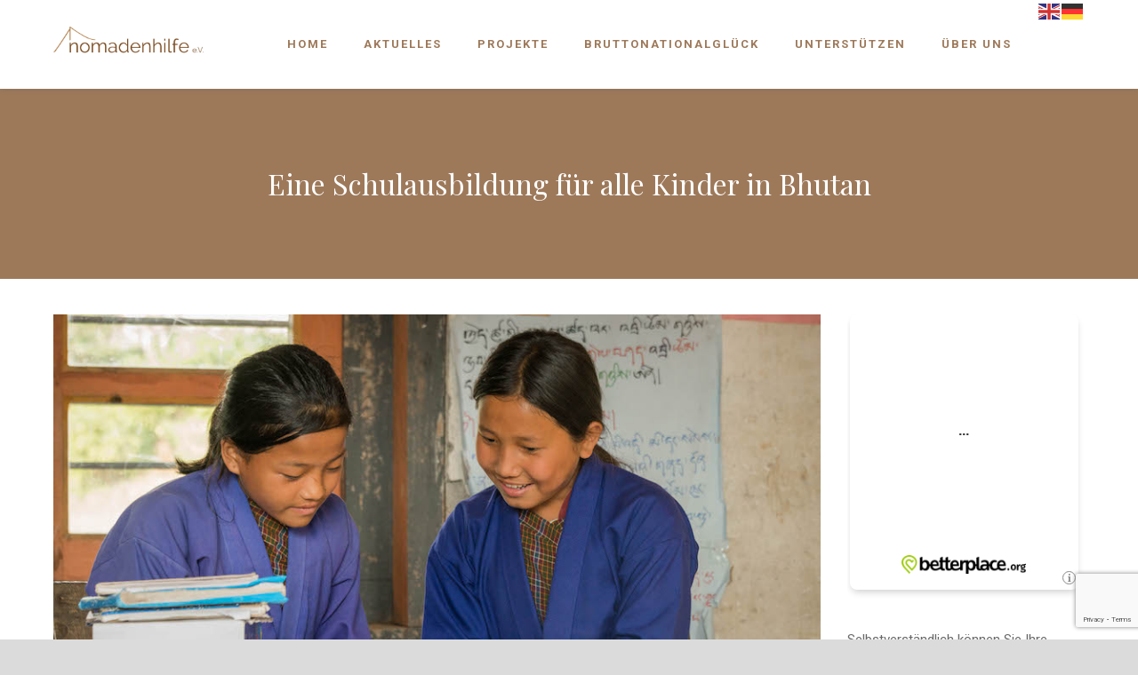

--- FILE ---
content_type: text/html; charset=UTF-8
request_url: https://www.nomadenhilfe.de/eine-schulausbildung-fuer-alle-kinder-in-bhutan/
body_size: 14653
content:
<!DOCTYPE html>
<html lang="de">
<head>
    <meta http-equiv="Content-Type" content="text/html; charset=UTF-8"/>

    <meta http-equiv="X-UA-Compatible" content="IE=Edge">

    <meta name="viewport" content="width=device-width, initial-scale=1, maximum-scale=1">

    <link rel="profile" href="http://gmpg.org/xfn/11"/>

    <link rel="pingback" href="https://www.nomadenhilfe.de/xmlrpc.php"/>

    <script type="text/javascript">var template_dir = "https://www.nomadenhilfe.de/wp-content/themes/wired";var wired_options = wired_options || {};wired_options.disable_back_to_top = false;wired_options.sticky_menu = true;wired_options.theme_skin = "#9d795a";wired_options.theme_directory_url = "https://www.nomadenhilfe.de/wp-content/themes/wired";wired_options.slider_chosen="None";wired_options.disable_smooth_page_load=true;wired_options.disable_animations_on_page=false;</script>
    <meta name='robots' content='index, follow, max-image-preview:large, max-snippet:-1, max-video-preview:-1' />

	<!-- This site is optimized with the Yoast SEO plugin v22.8 - https://yoast.com/wordpress/plugins/seo/ -->
	<title>Eine Schulausbildung für alle Kinder in Bhutan - Nomadenhilfe</title>
	<link rel="canonical" href="https://www.nomadenhilfe.de/eine-schulausbildung-fuer-alle-kinder-in-bhutan/" />
	<meta property="og:locale" content="de_DE" />
	<meta property="og:type" content="article" />
	<meta property="og:title" content="Eine Schulausbildung für alle Kinder in Bhutan - Nomadenhilfe" />
	<meta property="og:description" content="Besonders in ländlichen Gebieten können sich viele Familien die Schul-Grundausstattung für ihre Kinder nicht leisten. Häufig sind auch die Schulen in diesen Gebieten schlecht ausgestattet. Deshalb haben wir zu Weihnachten für Schulprojekte im ländlichen Bhutan gesammelt. Wir freuen uns sehr über Ihre Hilfe, über 10.000 € sind bei der Aktion zusammengekommen, herzlichen Dank! Hier gibt [&hellip;]" />
	<meta property="og:url" content="https://www.nomadenhilfe.de/eine-schulausbildung-fuer-alle-kinder-in-bhutan/" />
	<meta property="og:site_name" content="Nomadenhilfe" />
	<meta property="article:publisher" content="https://www.facebook.com/Nomadenhilfe" />
	<meta property="article:modified_time" content="2022-01-21T11:25:35+00:00" />
	<meta property="og:image" content="https://www.nomadenhilfe.de/wp-content/uploads/2019/12/Zwei-Schülerinnen.jpg" />
	<meta property="og:image:width" content="900" />
	<meta property="og:image:height" content="601" />
	<meta property="og:image:type" content="image/jpeg" />
	<meta name="twitter:card" content="summary_large_image" />
	<meta name="twitter:label1" content="Geschätzte Lesezeit" />
	<meta name="twitter:data1" content="2 Minuten" />
	<script type="application/ld+json" class="yoast-schema-graph">{"@context":"https://schema.org","@graph":[{"@type":"WebPage","@id":"https://www.nomadenhilfe.de/eine-schulausbildung-fuer-alle-kinder-in-bhutan/","url":"https://www.nomadenhilfe.de/eine-schulausbildung-fuer-alle-kinder-in-bhutan/","name":"Eine Schulausbildung für alle Kinder in Bhutan - Nomadenhilfe","isPartOf":{"@id":"https://www.nomadenhilfe.de/#website"},"datePublished":"2019-06-21T11:28:13+00:00","dateModified":"2022-01-21T11:25:35+00:00","breadcrumb":{"@id":"https://www.nomadenhilfe.de/eine-schulausbildung-fuer-alle-kinder-in-bhutan/#breadcrumb"},"inLanguage":"de","potentialAction":[{"@type":"ReadAction","target":["https://www.nomadenhilfe.de/eine-schulausbildung-fuer-alle-kinder-in-bhutan/"]}]},{"@type":"BreadcrumbList","@id":"https://www.nomadenhilfe.de/eine-schulausbildung-fuer-alle-kinder-in-bhutan/#breadcrumb","itemListElement":[{"@type":"ListItem","position":1,"name":"Startseite","item":"https://www.nomadenhilfe.de/"},{"@type":"ListItem","position":2,"name":"Eine Schulausbildung für alle Kinder in Bhutan"}]},{"@type":"WebSite","@id":"https://www.nomadenhilfe.de/#website","url":"https://www.nomadenhilfe.de/","name":"Nomadenhilfe","description":"","publisher":{"@id":"https://www.nomadenhilfe.de/#organization"},"potentialAction":[{"@type":"SearchAction","target":{"@type":"EntryPoint","urlTemplate":"https://www.nomadenhilfe.de/?s={search_term_string}"},"query-input":"required name=search_term_string"}],"inLanguage":"de"},{"@type":"Organization","@id":"https://www.nomadenhilfe.de/#organization","name":"Nomadenhilfe e.V.","url":"https://www.nomadenhilfe.de/","logo":{"@type":"ImageObject","inLanguage":"de","@id":"https://www.nomadenhilfe.de/#/schema/logo/image/","url":"https://www.nomadenhilfe.de/wp-content/uploads/2017/05/logo-nomadenhilfe-RGB.png","contentUrl":"https://www.nomadenhilfe.de/wp-content/uploads/2017/05/logo-nomadenhilfe-RGB.png","width":480,"height":96,"caption":"Nomadenhilfe e.V."},"image":{"@id":"https://www.nomadenhilfe.de/#/schema/logo/image/"},"sameAs":["https://www.facebook.com/Nomadenhilfe","https://www.instagram.com/nomadenhilfe/","https://www.youtube.com/channel/UC0dvnTuLgfF6jWDS7Cp4-Ng"]}]}</script>
	<!-- / Yoast SEO plugin. -->


<link rel="alternate" type="application/rss+xml" title="Nomadenhilfe &raquo; Feed" href="https://www.nomadenhilfe.de/feed/" />
<script type="text/javascript">
/* <![CDATA[ */
window._wpemojiSettings = {"baseUrl":"https:\/\/s.w.org\/images\/core\/emoji\/15.0.3\/72x72\/","ext":".png","svgUrl":"https:\/\/s.w.org\/images\/core\/emoji\/15.0.3\/svg\/","svgExt":".svg","source":{"concatemoji":"https:\/\/www.nomadenhilfe.de\/wp-includes\/js\/wp-emoji-release.min.js?ver=6.5.7"}};
/*! This file is auto-generated */
!function(i,n){var o,s,e;function c(e){try{var t={supportTests:e,timestamp:(new Date).valueOf()};sessionStorage.setItem(o,JSON.stringify(t))}catch(e){}}function p(e,t,n){e.clearRect(0,0,e.canvas.width,e.canvas.height),e.fillText(t,0,0);var t=new Uint32Array(e.getImageData(0,0,e.canvas.width,e.canvas.height).data),r=(e.clearRect(0,0,e.canvas.width,e.canvas.height),e.fillText(n,0,0),new Uint32Array(e.getImageData(0,0,e.canvas.width,e.canvas.height).data));return t.every(function(e,t){return e===r[t]})}function u(e,t,n){switch(t){case"flag":return n(e,"\ud83c\udff3\ufe0f\u200d\u26a7\ufe0f","\ud83c\udff3\ufe0f\u200b\u26a7\ufe0f")?!1:!n(e,"\ud83c\uddfa\ud83c\uddf3","\ud83c\uddfa\u200b\ud83c\uddf3")&&!n(e,"\ud83c\udff4\udb40\udc67\udb40\udc62\udb40\udc65\udb40\udc6e\udb40\udc67\udb40\udc7f","\ud83c\udff4\u200b\udb40\udc67\u200b\udb40\udc62\u200b\udb40\udc65\u200b\udb40\udc6e\u200b\udb40\udc67\u200b\udb40\udc7f");case"emoji":return!n(e,"\ud83d\udc26\u200d\u2b1b","\ud83d\udc26\u200b\u2b1b")}return!1}function f(e,t,n){var r="undefined"!=typeof WorkerGlobalScope&&self instanceof WorkerGlobalScope?new OffscreenCanvas(300,150):i.createElement("canvas"),a=r.getContext("2d",{willReadFrequently:!0}),o=(a.textBaseline="top",a.font="600 32px Arial",{});return e.forEach(function(e){o[e]=t(a,e,n)}),o}function t(e){var t=i.createElement("script");t.src=e,t.defer=!0,i.head.appendChild(t)}"undefined"!=typeof Promise&&(o="wpEmojiSettingsSupports",s=["flag","emoji"],n.supports={everything:!0,everythingExceptFlag:!0},e=new Promise(function(e){i.addEventListener("DOMContentLoaded",e,{once:!0})}),new Promise(function(t){var n=function(){try{var e=JSON.parse(sessionStorage.getItem(o));if("object"==typeof e&&"number"==typeof e.timestamp&&(new Date).valueOf()<e.timestamp+604800&&"object"==typeof e.supportTests)return e.supportTests}catch(e){}return null}();if(!n){if("undefined"!=typeof Worker&&"undefined"!=typeof OffscreenCanvas&&"undefined"!=typeof URL&&URL.createObjectURL&&"undefined"!=typeof Blob)try{var e="postMessage("+f.toString()+"("+[JSON.stringify(s),u.toString(),p.toString()].join(",")+"));",r=new Blob([e],{type:"text/javascript"}),a=new Worker(URL.createObjectURL(r),{name:"wpTestEmojiSupports"});return void(a.onmessage=function(e){c(n=e.data),a.terminate(),t(n)})}catch(e){}c(n=f(s,u,p))}t(n)}).then(function(e){for(var t in e)n.supports[t]=e[t],n.supports.everything=n.supports.everything&&n.supports[t],"flag"!==t&&(n.supports.everythingExceptFlag=n.supports.everythingExceptFlag&&n.supports[t]);n.supports.everythingExceptFlag=n.supports.everythingExceptFlag&&!n.supports.flag,n.DOMReady=!1,n.readyCallback=function(){n.DOMReady=!0}}).then(function(){return e}).then(function(){var e;n.supports.everything||(n.readyCallback(),(e=n.source||{}).concatemoji?t(e.concatemoji):e.wpemoji&&e.twemoji&&(t(e.twemoji),t(e.wpemoji)))}))}((window,document),window._wpemojiSettings);
/* ]]> */
</script>
<style id='wp-emoji-styles-inline-css' type='text/css'>

	img.wp-smiley, img.emoji {
		display: inline !important;
		border: none !important;
		box-shadow: none !important;
		height: 1em !important;
		width: 1em !important;
		margin: 0 0.07em !important;
		vertical-align: -0.1em !important;
		background: none !important;
		padding: 0 !important;
	}
</style>
<link rel='stylesheet' id='wp-block-library-css' href='https://www.nomadenhilfe.de/wp-includes/css/dist/block-library/style.min.css?ver=6.5.7' type='text/css' media='all' />
<style id='classic-theme-styles-inline-css' type='text/css'>
/*! This file is auto-generated */
.wp-block-button__link{color:#fff;background-color:#32373c;border-radius:9999px;box-shadow:none;text-decoration:none;padding:calc(.667em + 2px) calc(1.333em + 2px);font-size:1.125em}.wp-block-file__button{background:#32373c;color:#fff;text-decoration:none}
</style>
<style id='global-styles-inline-css' type='text/css'>
body{--wp--preset--color--black: #000000;--wp--preset--color--cyan-bluish-gray: #abb8c3;--wp--preset--color--white: #ffffff;--wp--preset--color--pale-pink: #f78da7;--wp--preset--color--vivid-red: #cf2e2e;--wp--preset--color--luminous-vivid-orange: #ff6900;--wp--preset--color--luminous-vivid-amber: #fcb900;--wp--preset--color--light-green-cyan: #7bdcb5;--wp--preset--color--vivid-green-cyan: #00d084;--wp--preset--color--pale-cyan-blue: #8ed1fc;--wp--preset--color--vivid-cyan-blue: #0693e3;--wp--preset--color--vivid-purple: #9b51e0;--wp--preset--gradient--vivid-cyan-blue-to-vivid-purple: linear-gradient(135deg,rgba(6,147,227,1) 0%,rgb(155,81,224) 100%);--wp--preset--gradient--light-green-cyan-to-vivid-green-cyan: linear-gradient(135deg,rgb(122,220,180) 0%,rgb(0,208,130) 100%);--wp--preset--gradient--luminous-vivid-amber-to-luminous-vivid-orange: linear-gradient(135deg,rgba(252,185,0,1) 0%,rgba(255,105,0,1) 100%);--wp--preset--gradient--luminous-vivid-orange-to-vivid-red: linear-gradient(135deg,rgba(255,105,0,1) 0%,rgb(207,46,46) 100%);--wp--preset--gradient--very-light-gray-to-cyan-bluish-gray: linear-gradient(135deg,rgb(238,238,238) 0%,rgb(169,184,195) 100%);--wp--preset--gradient--cool-to-warm-spectrum: linear-gradient(135deg,rgb(74,234,220) 0%,rgb(151,120,209) 20%,rgb(207,42,186) 40%,rgb(238,44,130) 60%,rgb(251,105,98) 80%,rgb(254,248,76) 100%);--wp--preset--gradient--blush-light-purple: linear-gradient(135deg,rgb(255,206,236) 0%,rgb(152,150,240) 100%);--wp--preset--gradient--blush-bordeaux: linear-gradient(135deg,rgb(254,205,165) 0%,rgb(254,45,45) 50%,rgb(107,0,62) 100%);--wp--preset--gradient--luminous-dusk: linear-gradient(135deg,rgb(255,203,112) 0%,rgb(199,81,192) 50%,rgb(65,88,208) 100%);--wp--preset--gradient--pale-ocean: linear-gradient(135deg,rgb(255,245,203) 0%,rgb(182,227,212) 50%,rgb(51,167,181) 100%);--wp--preset--gradient--electric-grass: linear-gradient(135deg,rgb(202,248,128) 0%,rgb(113,206,126) 100%);--wp--preset--gradient--midnight: linear-gradient(135deg,rgb(2,3,129) 0%,rgb(40,116,252) 100%);--wp--preset--font-size--small: 13px;--wp--preset--font-size--medium: 20px;--wp--preset--font-size--large: 36px;--wp--preset--font-size--x-large: 42px;--wp--preset--spacing--20: 0.44rem;--wp--preset--spacing--30: 0.67rem;--wp--preset--spacing--40: 1rem;--wp--preset--spacing--50: 1.5rem;--wp--preset--spacing--60: 2.25rem;--wp--preset--spacing--70: 3.38rem;--wp--preset--spacing--80: 5.06rem;--wp--preset--shadow--natural: 6px 6px 9px rgba(0, 0, 0, 0.2);--wp--preset--shadow--deep: 12px 12px 50px rgba(0, 0, 0, 0.4);--wp--preset--shadow--sharp: 6px 6px 0px rgba(0, 0, 0, 0.2);--wp--preset--shadow--outlined: 6px 6px 0px -3px rgba(255, 255, 255, 1), 6px 6px rgba(0, 0, 0, 1);--wp--preset--shadow--crisp: 6px 6px 0px rgba(0, 0, 0, 1);}:where(.is-layout-flex){gap: 0.5em;}:where(.is-layout-grid){gap: 0.5em;}body .is-layout-flex{display: flex;}body .is-layout-flex{flex-wrap: wrap;align-items: center;}body .is-layout-flex > *{margin: 0;}body .is-layout-grid{display: grid;}body .is-layout-grid > *{margin: 0;}:where(.wp-block-columns.is-layout-flex){gap: 2em;}:where(.wp-block-columns.is-layout-grid){gap: 2em;}:where(.wp-block-post-template.is-layout-flex){gap: 1.25em;}:where(.wp-block-post-template.is-layout-grid){gap: 1.25em;}.has-black-color{color: var(--wp--preset--color--black) !important;}.has-cyan-bluish-gray-color{color: var(--wp--preset--color--cyan-bluish-gray) !important;}.has-white-color{color: var(--wp--preset--color--white) !important;}.has-pale-pink-color{color: var(--wp--preset--color--pale-pink) !important;}.has-vivid-red-color{color: var(--wp--preset--color--vivid-red) !important;}.has-luminous-vivid-orange-color{color: var(--wp--preset--color--luminous-vivid-orange) !important;}.has-luminous-vivid-amber-color{color: var(--wp--preset--color--luminous-vivid-amber) !important;}.has-light-green-cyan-color{color: var(--wp--preset--color--light-green-cyan) !important;}.has-vivid-green-cyan-color{color: var(--wp--preset--color--vivid-green-cyan) !important;}.has-pale-cyan-blue-color{color: var(--wp--preset--color--pale-cyan-blue) !important;}.has-vivid-cyan-blue-color{color: var(--wp--preset--color--vivid-cyan-blue) !important;}.has-vivid-purple-color{color: var(--wp--preset--color--vivid-purple) !important;}.has-black-background-color{background-color: var(--wp--preset--color--black) !important;}.has-cyan-bluish-gray-background-color{background-color: var(--wp--preset--color--cyan-bluish-gray) !important;}.has-white-background-color{background-color: var(--wp--preset--color--white) !important;}.has-pale-pink-background-color{background-color: var(--wp--preset--color--pale-pink) !important;}.has-vivid-red-background-color{background-color: var(--wp--preset--color--vivid-red) !important;}.has-luminous-vivid-orange-background-color{background-color: var(--wp--preset--color--luminous-vivid-orange) !important;}.has-luminous-vivid-amber-background-color{background-color: var(--wp--preset--color--luminous-vivid-amber) !important;}.has-light-green-cyan-background-color{background-color: var(--wp--preset--color--light-green-cyan) !important;}.has-vivid-green-cyan-background-color{background-color: var(--wp--preset--color--vivid-green-cyan) !important;}.has-pale-cyan-blue-background-color{background-color: var(--wp--preset--color--pale-cyan-blue) !important;}.has-vivid-cyan-blue-background-color{background-color: var(--wp--preset--color--vivid-cyan-blue) !important;}.has-vivid-purple-background-color{background-color: var(--wp--preset--color--vivid-purple) !important;}.has-black-border-color{border-color: var(--wp--preset--color--black) !important;}.has-cyan-bluish-gray-border-color{border-color: var(--wp--preset--color--cyan-bluish-gray) !important;}.has-white-border-color{border-color: var(--wp--preset--color--white) !important;}.has-pale-pink-border-color{border-color: var(--wp--preset--color--pale-pink) !important;}.has-vivid-red-border-color{border-color: var(--wp--preset--color--vivid-red) !important;}.has-luminous-vivid-orange-border-color{border-color: var(--wp--preset--color--luminous-vivid-orange) !important;}.has-luminous-vivid-amber-border-color{border-color: var(--wp--preset--color--luminous-vivid-amber) !important;}.has-light-green-cyan-border-color{border-color: var(--wp--preset--color--light-green-cyan) !important;}.has-vivid-green-cyan-border-color{border-color: var(--wp--preset--color--vivid-green-cyan) !important;}.has-pale-cyan-blue-border-color{border-color: var(--wp--preset--color--pale-cyan-blue) !important;}.has-vivid-cyan-blue-border-color{border-color: var(--wp--preset--color--vivid-cyan-blue) !important;}.has-vivid-purple-border-color{border-color: var(--wp--preset--color--vivid-purple) !important;}.has-vivid-cyan-blue-to-vivid-purple-gradient-background{background: var(--wp--preset--gradient--vivid-cyan-blue-to-vivid-purple) !important;}.has-light-green-cyan-to-vivid-green-cyan-gradient-background{background: var(--wp--preset--gradient--light-green-cyan-to-vivid-green-cyan) !important;}.has-luminous-vivid-amber-to-luminous-vivid-orange-gradient-background{background: var(--wp--preset--gradient--luminous-vivid-amber-to-luminous-vivid-orange) !important;}.has-luminous-vivid-orange-to-vivid-red-gradient-background{background: var(--wp--preset--gradient--luminous-vivid-orange-to-vivid-red) !important;}.has-very-light-gray-to-cyan-bluish-gray-gradient-background{background: var(--wp--preset--gradient--very-light-gray-to-cyan-bluish-gray) !important;}.has-cool-to-warm-spectrum-gradient-background{background: var(--wp--preset--gradient--cool-to-warm-spectrum) !important;}.has-blush-light-purple-gradient-background{background: var(--wp--preset--gradient--blush-light-purple) !important;}.has-blush-bordeaux-gradient-background{background: var(--wp--preset--gradient--blush-bordeaux) !important;}.has-luminous-dusk-gradient-background{background: var(--wp--preset--gradient--luminous-dusk) !important;}.has-pale-ocean-gradient-background{background: var(--wp--preset--gradient--pale-ocean) !important;}.has-electric-grass-gradient-background{background: var(--wp--preset--gradient--electric-grass) !important;}.has-midnight-gradient-background{background: var(--wp--preset--gradient--midnight) !important;}.has-small-font-size{font-size: var(--wp--preset--font-size--small) !important;}.has-medium-font-size{font-size: var(--wp--preset--font-size--medium) !important;}.has-large-font-size{font-size: var(--wp--preset--font-size--large) !important;}.has-x-large-font-size{font-size: var(--wp--preset--font-size--x-large) !important;}
.wp-block-navigation a:where(:not(.wp-element-button)){color: inherit;}
:where(.wp-block-post-template.is-layout-flex){gap: 1.25em;}:where(.wp-block-post-template.is-layout-grid){gap: 1.25em;}
:where(.wp-block-columns.is-layout-flex){gap: 2em;}:where(.wp-block-columns.is-layout-grid){gap: 2em;}
.wp-block-pullquote{font-size: 1.5em;line-height: 1.6;}
</style>
<link rel='stylesheet' id='contact-form-7-css' href='https://www.nomadenhilfe.de/wp-content/plugins/contact-form-7/includes/css/styles.css?ver=5.9.8' type='text/css' media='all' />
<link rel='stylesheet' id='tp_twitter_plugin_css-css' href='https://www.nomadenhilfe.de/wp-content/plugins/recent-tweets-widget/tp_twitter_plugin.css?ver=1.0' type='text/css' media='screen' />
<link rel='stylesheet' id='siteorigin-panels-front-css' href='https://www.nomadenhilfe.de/wp-content/plugins/siteorigin-panels/css/front-flex.min.css?ver=2.29.16' type='text/css' media='all' />
<link rel='stylesheet' id='sow-image-default-8b5b6f678277-2828-css' href='https://www.nomadenhilfe.de/wp-content/uploads/siteorigin-widgets/sow-image-default-8b5b6f678277-2828.css?ver=6.5.7' type='text/css' media='all' />
<link rel='stylesheet' id='h5p-plugin-styles-css' href='https://www.nomadenhilfe.de/wp-content/plugins/h5p/h5p-php-library/styles/h5p.css?ver=1.15.8' type='text/css' media='all' />
<link rel='stylesheet' id='wired-pretty-photo-css' href='https://www.nomadenhilfe.de/wp-content/themes/wired/css/prettyPhoto.css?ver=6.5.7' type='text/css' media='screen' />
<link rel='stylesheet' id='wired-icon-fonts-css' href='https://www.nomadenhilfe.de/wp-content/themes/wired/css/icon-fonts.css?ver=6.5.7' type='text/css' media='screen' />
<link rel='stylesheet' id='wired-style-theme-css' href='https://www.nomadenhilfe.de/wp-content/themes/wired/style.css?ver=6.5.7' type='text/css' media='all' />
<link rel='stylesheet' id='wired-style-plugins-css' href='https://www.nomadenhilfe.de/wp-content/themes/wired/css/plugins.css?ver=6.5.7' type='text/css' media='all' />
<link rel='stylesheet' id='wired-style-custom-css' href='https://www.nomadenhilfe.de/wp-content/themes/wired/custom/custom.css?ver=6.5.7' type='text/css' media='all' />
<style id='wired-style-custom-inline-css' type='text/css'>
@import url(//fonts.googleapis.com/css?family=Playfair+Display|Roboto|Roboto);

h1,h2,h3,h4,h5,h6 {font-family:"Playfair Display";letter-spacing:0px;}
body{font-family:"Roboto";}
cite, em, i, .rss-block, ul.post-list .published, ul.post-list .byline, ul.post-list .entry-meta, .entry-meta span a, .comment-author cite, .comment-reply-link, .comment-edit-link, .comment-reply-link:visited, .comment-edit-link:visited
{font-family:"Roboto";}
body{}
#pricing-action .pointing-arrow img { opacity: 0 }
/* ============== START - Skin Styles ============= */

/* ------- The links --------- */
a, a:active, a:visited { color: #9d795a; }
a:hover { color: #888; }
.sec-nav a, .sec-nav li > a { color: #bbb; }
.sidebar li > a:hover, .sidebar li:hover > a { color: #9d795a; }

blockquote .author, blockquote em, blockquote i, blockquote cite { color: #9d795a; }
.page-links a, .page-links a:visited, .pagination a, .pagination a:visited { background-color: #9d795a; }

.dropdown-menu-wrap ul.sub-menu li:hover > a { color: #9d795a;}
.dropdown-menu-wrap > ul.menu > li.active { border-color: #9d795a; }
.dropdown-menu-wrap > ul.menu > li:hover { border-color: #9d795a; }
.dropdown-menu-wrap > ul.menu > li.sfHover { border-color: transparent ; }
#primary-menu > ul.menu > li > a:hover { color: #9d795a; }

#title-area { background-color: #9d795a; }
#custom-title-area { background-color: #9d795a; }
.post-list .entry-title a:hover, .post-snippets .hentry .entry-title a:hover { color: #9d795a; }
ul.post-listing .published a:hover, ul.post-listing .author a:hover { color: #9d795a; }
#content .hentry .entry-meta a:hover { color: #9d795a; }
.sticky .entry-snippet { border-color: #9d795a;}
.post-snippets .byline a:hover { color: #9d795a;}
.byline span i { color: #9d795a;}
a.more-link:hover { color: #9d795a; }
.image-info .terms a:hover { color: #9d795a; }
#content .hentry .entry-meta .category a { color: #9d795a; }
#content .hentry .entry-meta.taglist span a:hover { background-color: #9d795a; border-color: #9d795a;}
#title-area a:active, #title-area a:visited { color: #9d795a; }

.top-of-page a:hover, .post-list .byline a, .post-list .byline a:active, .post-list .byline a:visited, .entry-meta span i, .read-more a, .loop-nav a:hover { color: #9d795a; }
button, .button, input[type=button], input[type="submit"], input[type="reset"] { background-color: #9d795a; border-color: #9d795a;}
.button.theme:hover { background: #9d795a !important; border-color: #9d795a !important; }
.button.theme { border-color: #9d795a; }

ul#recentcomments li.recentcomments a { color: #9d795a; }
.tagcloud a:hover { background-color: #9d795a; }
input#mc_signup_submit { background-color: #9d795a !important; }

.header-fancy span { background-color: #9d795a; }
h3.fancy-header { background-color: #9d795a;}

.heading .title.dashed:after { background-color: #9d795a; }

.segment.slogan blockquote .footer cite { color: #9d795a; }
.portfolio-label { color: #9d795a; }
#showcase-filter a:hover, #showcase-filter a.active, #showcase-links a:hover, #showcase-links a.active { background: #9d795a; border-color: #9d795a; }

.stats-bar-content { background: #9d795a; }

.pricing-table .pricing-plan.highlight .top-header h3 { color: #9d795a !important; }

.testimonials2-slider-container blockquote cite i { color: #9d795a; }
.client-testimonials2 .header cite { color: #9d795a;}
.testimonials-slider-container cite .client-name { color: #9d795a; }
#app-benefits .app-benefit i, #app-benefits .agency-benefit i, #agency-benefits .app-benefit i, #agency-benefits .agency-benefit i { color: #9d795a;}
#agency-services .agency-service i { color: #9d795a;}
.member-profile h3:after { background-color: #9d795a; }
#showcase-filter a:hover { background: #9d795a; border-color: #9d795a; }
.featured-items h4:after { background-color: #9d795a; }
#agency-intro .intro-tile { background-color: #9d795a; }
#team-section .team-header .text-content { background-color: #9d795a; }
#contact-us .contact-info-section { background-color: #9d795a; }
#column-shortcode-section p { background: #9d795a; }


#sidebars-footer .widget_text a.small, #sidebars-footer .widget_text a.small:visited,
#home-intro h2 span { color: #9d795a; }
#sidebar-header .social-list a:hover i { color: #9d795a; }


input:focus, textarea:focus, #content .contact-form input:focus, #content .contact-form textarea:focus,
.sec-nav .contact-form input:focus, .sec-nav .contact-form textarea:focus { border-color: rgba(157, 121 , 90, 0.8); }
#home2-heading .heading2 h2, #home3-heading .heading2 h2 { background: rgba(157, 121 , 90, 0.7); }

.sec-nav .button:hover, .sec-nav button:hover, .sec-nav input[type="button"]:hover, .sec-nav input[type="submit"]:hover, .sec-nav input[type="reset"]:hover {
background-color: #9d795a !important;
border-color: #9d795a !important;
}
.sec-nav li:hover a, .sec-nav a:hover, .sec-nav li > a:hover { color: #fff; }

.tabs .current, .tabs .current:hover, .tabs li.current a { border-top-color: #9d795a; }

ul.tab-list { border-bottom: 1px solid #9d795a; }
ul.tab-list li a.visible, ul.tab-list li a.flex-active { border-bottom: 3px solid #9d795a; }
ul.tab-list li a:hover { color: #9d795a; }

.team-member:hover h3 a { color: #9d795a; }

#app-intro .heading .title { color: #9d795a; }
.app-benefit i, .agency-benefit i { color: #9d795a; }
#styleswitcher-button i { color: #9d795a; }

/* Plugins Skins Styles */

/* --------- Other Plugins ---------- */

.tp_recent_tweets li a { color: #9d795a !important; }

.tp-caption.medium_bg_fusion { background-color: #9d795a !important; }

.widget .instagram-pics img:hover { border-color: #9d795a; }

/* =============== END - Skin Styles ============= */

</style>
<link rel='stylesheet' id='child-style-css' href='https://www.nomadenhilfe.de/wp-content/themes/wired-child/style.css?ver=6.5.7' type='text/css' media='all' />
<!--[if IE 8]>
<link rel='stylesheet' id='wired-style-ie8-css' href='https://www.nomadenhilfe.de/wp-content/themes/wired/css/ie8.css?ver=6.5.7' type='text/css' media='screen' />
<![endif]-->
<!--[if IE 9]>
<link rel='stylesheet' id='wired-style-ie9-css' href='https://www.nomadenhilfe.de/wp-content/themes/wired/css/ie9.css?ver=6.5.7' type='text/css' media='screen' />
<![endif]-->
<link rel='stylesheet' id='wired-animate-css' href='https://www.nomadenhilfe.de/wp-content/themes/wired/css/animate.css?ver=6.5.7' type='text/css' media='screen' />
<script type="text/javascript" src="https://www.nomadenhilfe.de/wp-includes/js/jquery/jquery.min.js?ver=3.7.1" id="jquery-core-js"></script>
<script type="text/javascript" src="https://www.nomadenhilfe.de/wp-includes/js/jquery/jquery-migrate.min.js?ver=3.4.1" id="jquery-migrate-js"></script>
<script type="text/javascript" src="https://www.nomadenhilfe.de/wp-content/themes/wired/js/libs/jquery.easing.1.3.js?ver=6.5.7" id="wired-jquery-easing-js"></script>
<link rel="https://api.w.org/" href="https://www.nomadenhilfe.de/wp-json/" /><link rel="alternate" type="application/json" href="https://www.nomadenhilfe.de/wp-json/wp/v2/pages/2828" /><link rel="EditURI" type="application/rsd+xml" title="RSD" href="https://www.nomadenhilfe.de/xmlrpc.php?rsd" />
<meta name="generator" content="WordPress 6.5.7" />
<link rel='shortlink' href='https://www.nomadenhilfe.de/?p=2828' />
<link rel="alternate" type="application/json+oembed" href="https://www.nomadenhilfe.de/wp-json/oembed/1.0/embed?url=https%3A%2F%2Fwww.nomadenhilfe.de%2Feine-schulausbildung-fuer-alle-kinder-in-bhutan%2F" />
<link rel="alternate" type="text/xml+oembed" href="https://www.nomadenhilfe.de/wp-json/oembed/1.0/embed?url=https%3A%2F%2Fwww.nomadenhilfe.de%2Feine-schulausbildung-fuer-alle-kinder-in-bhutan%2F&#038;format=xml" />
        <script type="text/javascript">
            (function () {
                window.lsow_fs = {can_use_premium_code: false};
            })();
        </script>
        <style media="all" id="siteorigin-panels-layouts-head">/* Layout 2828 */ #pgc-2828-0-0 { width:75%;width:calc(75% - ( 0.249999998125 * 30px ) ) } #pgc-2828-0-1 { width:25%;width:calc(25% - ( 0.750000001875 * 30px ) ) } #pg-2828-0 , #pl-2828 .so-panel { margin-bottom:30px } #pgc-2828-1-0 , #pgc-2828-1-1 { width:50%;width:calc(50% - ( 0.5 * 30px ) ) } #pl-2828 .so-panel:last-of-type { margin-bottom:0px } #pg-2828-0.panel-has-style > .panel-row-style, #pg-2828-0.panel-no-style , #pg-2828-1.panel-has-style > .panel-row-style, #pg-2828-1.panel-no-style { -webkit-align-items:flex-start;align-items:flex-start } @media (max-width:780px){ #pg-2828-0.panel-no-style, #pg-2828-0.panel-has-style > .panel-row-style, #pg-2828-0 , #pg-2828-1.panel-no-style, #pg-2828-1.panel-has-style > .panel-row-style, #pg-2828-1 { -webkit-flex-direction:column;-ms-flex-direction:column;flex-direction:column } #pg-2828-0 > .panel-grid-cell , #pg-2828-0 > .panel-row-style > .panel-grid-cell , #pg-2828-1 > .panel-grid-cell , #pg-2828-1 > .panel-row-style > .panel-grid-cell { width:100%;margin-right:0 } #pgc-2828-0-0 , #pgc-2828-1-0 { margin-bottom:30px } #pl-2828 .panel-grid-cell { padding:0 } #pl-2828 .panel-grid .panel-grid-cell-empty { display:none } #pl-2828 .panel-grid .panel-grid-cell-mobile-last { margin-bottom:0px }  } </style>
</head>

<body class="page-template-default page page-id-2828 siteorigin-panels siteorigin-panels-before-js layout-1c  boxed header-default">


<a id="mobile-menu-toggle" href="#"><i class="icon-menu"></i>&nbsp;</a>
<nav id="mobile-menu" class="menu-container clearfix"><div class="menu-header">Menu</div><ul id="menu-navigation" class="menu inner"><li id="menu-item-30" class="menu-item menu-item-type-post_type menu-item-object-page menu-item-home menu-item-30"><a href="https://www.nomadenhilfe.de/">Home</a></li>
<li id="menu-item-5574" class="menu-item menu-item-type-post_type menu-item-object-page menu-item-has-children menu-item-5574"><a href="https://www.nomadenhilfe.de/aktuelles/">Aktuelles</a>
<ul class="sub-menu">
	<li id="menu-item-5486" class="menu-item menu-item-type-post_type menu-item-object-page menu-item-5486"><a href="https://www.nomadenhilfe.de/veranstaltungen/">Veranstaltungen</a></li>
</ul>
</li>
<li id="menu-item-213" class="menu-item menu-item-type-post_type menu-item-object-page menu-item-has-children menu-item-213"><a href="https://www.nomadenhilfe.de/projekte/">Projekte</a>
<ul class="sub-menu">
	<li id="menu-item-214" class="menu-item menu-item-type-post_type menu-item-object-page menu-item-has-children menu-item-214"><a href="https://www.nomadenhilfe.de/bhutan/">Projekte in Bhutan</a>
	<ul class="sub-menu">
		<li id="menu-item-5869" class="menu-item menu-item-type-post_type menu-item-object-page menu-item-5869"><a href="https://www.nomadenhilfe.de/nomadenprojekte-in-bhutan/">Nomadenprojekte in Bhutan</a></li>
		<li id="menu-item-3056" class="menu-item menu-item-type-post_type menu-item-object-page menu-item-3056"><a href="https://www.nomadenhilfe.de/saubere-energie-und-trinkwasserversorgung-im-laendlichen-bhutan/">Saubere Energie und Trinkwasserversorgung im ländlichen Bhutan</a></li>
		<li id="menu-item-505" class="menu-item menu-item-type-post_type menu-item-object-page menu-item-has-children menu-item-505"><a href="https://www.nomadenhilfe.de/bildung-und-ausbildung/">Schulbildung in Bhutan</a>
		<ul class="sub-menu">
			<li id="menu-item-1827" class="menu-item menu-item-type-post_type menu-item-object-page menu-item-1827"><a href="https://www.nomadenhilfe.de/unsere-partnerschule-in-suedbhutan/">Unsere Partnerschule in Südbhutan</a></li>
			<li id="menu-item-1877" class="menu-item menu-item-type-post_type menu-item-object-page menu-item-1877"><a href="https://www.nomadenhilfe.de/hoergeschaedigte-kinder/">Unterstützung für hörgeschädigte Kinder</a></li>
		</ul>
</li>
		<li id="menu-item-509" class="menu-item menu-item-type-post_type menu-item-object-page menu-item-has-children menu-item-509"><a href="https://www.nomadenhilfe.de/bhutan/sport-und-lernfoerderung/">Sport und Lernförderung</a>
		<ul class="sub-menu">
			<li id="menu-item-4636" class="menu-item menu-item-type-post_type menu-item-object-page menu-item-4636"><a href="https://www.nomadenhilfe.de/mountainbiking-fuer-kinder-in-thimphu/">Mountainbiking für Kinder in Thimphu</a></li>
		</ul>
</li>
		<li id="menu-item-2506" class="menu-item menu-item-type-post_type menu-item-object-page menu-item-2506"><a href="https://www.nomadenhilfe.de/perspektiven-fuer-die-laendliche-bevoelkerung-in-tsirang/">Perspektiven für die ländliche Bevölkerung in Tsirang</a></li>
		<li id="menu-item-504" class="menu-item menu-item-type-post_type menu-item-object-page menu-item-504"><a href="https://www.nomadenhilfe.de/kardamomgemeinschaft/">Aufbau einer Kardamomgemeinschaft</a></li>
		<li id="menu-item-507" class="menu-item menu-item-type-post_type menu-item-object-page menu-item-507"><a href="https://www.nomadenhilfe.de/kuhprojekte/">Kuhprojekte in Bhutan</a></li>
	</ul>
</li>
	<li id="menu-item-233" class="menu-item menu-item-type-post_type menu-item-object-page menu-item-has-children menu-item-233"><a href="https://www.nomadenhilfe.de/tibet/">Projekte in Tibet</a>
	<ul class="sub-menu">
		<li id="menu-item-1123" class="menu-item menu-item-type-post_type menu-item-object-page menu-item-1123"><a href="https://www.nomadenhilfe.de/yak-programm/">Yak-Programm</a></li>
		<li id="menu-item-1122" class="menu-item menu-item-type-post_type menu-item-object-page menu-item-1122"><a href="https://www.nomadenhilfe.de/gemeindewesen/">Gemeindewesen und Direkthilfe</a></li>
		<li id="menu-item-1128" class="menu-item menu-item-type-post_type menu-item-object-page menu-item-has-children menu-item-1128"><a href="https://www.nomadenhilfe.de/schule-und-ausbildung/">Schule und Ausbildung</a>
		<ul class="sub-menu">
			<li id="menu-item-1126" class="menu-item menu-item-type-post_type menu-item-object-page menu-item-1126"><a href="https://www.nomadenhilfe.de/grundschulbildung/">Grundschulbildung</a></li>
			<li id="menu-item-1124" class="menu-item menu-item-type-post_type menu-item-object-page menu-item-1124"><a href="https://www.nomadenhilfe.de/stipendiatenprogramm-fuer-jugendliche/">Stipendiat*innenprogramm für Jugendliche</a></li>
			<li id="menu-item-1129" class="menu-item menu-item-type-post_type menu-item-object-page menu-item-1129"><a href="https://www.nomadenhilfe.de/ein-aubildungzentrum-fuer-nomaden/">Ein Aubildungzentrum für Nomaden</a></li>
		</ul>
</li>
		<li id="menu-item-1125" class="menu-item menu-item-type-post_type menu-item-object-page menu-item-1125"><a href="https://www.nomadenhilfe.de/medizinische-versorgung/">Medizinische Versorgung</a></li>
	</ul>
</li>
	<li id="menu-item-1986" class="menu-item menu-item-type-post_type menu-item-object-page menu-item-has-children menu-item-1986"><a href="https://www.nomadenhilfe.de/bildungsarbeit/">Bildungsarbeit</a>
	<ul class="sub-menu">
		<li id="menu-item-5855" class="menu-item menu-item-type-post_type menu-item-object-page menu-item-has-children menu-item-5855"><a href="https://www.nomadenhilfe.de/fairtopia/">Fairtopia 2024</a>
		<ul class="sub-menu">
			<li id="menu-item-5962" class="menu-item menu-item-type-post_type menu-item-object-page menu-item-5962"><a href="https://www.nomadenhilfe.de/fairtopia-herbstferien-24-zukunft-gemeinsam-gestalten/">Fairtopia Herbstferien 24: Zukunft gemeinsam gestalten.</a></li>
			<li id="menu-item-5928" class="menu-item menu-item-type-post_type menu-item-object-page menu-item-5928"><a href="https://www.nomadenhilfe.de/zwei-wunderbare-wochen-fairtopia/">Zwei wunderbare Wochen Fairtopia!</a></li>
			<li id="menu-item-5854" class="menu-item menu-item-type-post_type menu-item-object-page menu-item-5854"><a href="https://www.nomadenhilfe.de/fotogallerie-kinderstadt-kidscity-2023/">Fotogallerie Kinderstadt „Kidscity“ 2023</a></li>
		</ul>
</li>
		<li id="menu-item-1127" class="menu-item menu-item-type-post_type menu-item-object-page menu-item-has-children menu-item-1127"><a href="https://www.nomadenhilfe.de/bildungsarbeit-in-deutschland/">Bildungsarbeit in Deutschland</a>
		<ul class="sub-menu">
			<li id="menu-item-5545" class="menu-item menu-item-type-post_type menu-item-object-page menu-item-5545"><a href="https://www.nomadenhilfe.de/live-austausch-mit-schuelerinnen-in-bhutan/">Live-Austausch mit Schüler*innen in Bhutan</a></li>
			<li id="menu-item-1285" class="menu-item menu-item-type-post_type menu-item-object-page menu-item-1285"><a href="https://www.nomadenhilfe.de/bildungsarbeit-an-grundschulen-und-kitas/">Bildungsarbeit an Grundschulen und KITAs</a></li>
			<li id="menu-item-1309" class="menu-item menu-item-type-post_type menu-item-object-page menu-item-1309"><a href="https://www.nomadenhilfe.de/bildungsarbeit-an-weiterfuehrenden-schulen/">Bildungsarbeit an weiterführenden Schulen</a></li>
			<li id="menu-item-1321" class="menu-item menu-item-type-post_type menu-item-object-page menu-item-1321"><a href="https://www.nomadenhilfe.de/auszeichnungen-fuer-die-schulen/">Auszeichnungen für die Schulen</a></li>
		</ul>
</li>
		<li id="menu-item-2933" class="menu-item menu-item-type-post_type menu-item-object-page menu-item-has-children menu-item-2933"><a href="https://www.nomadenhilfe.de/infos-bhutan/">Infos Bhutan</a>
		<ul class="sub-menu">
			<li id="menu-item-2341" class="menu-item menu-item-type-post_type menu-item-object-page menu-item-2341"><a href="https://www.nomadenhilfe.de/steckbrief-bhutan/">Steckbrief Bhutan</a></li>
			<li id="menu-item-2340" class="menu-item menu-item-type-post_type menu-item-object-page menu-item-2340"><a href="https://www.nomadenhilfe.de/infoblatt-bhutan-kuriose-fakten/">Infoblatt Bhutan – Kuriose Fakten</a></li>
		</ul>
</li>
		<li id="menu-item-2932" class="menu-item menu-item-type-post_type menu-item-object-page menu-item-2932"><a href="https://www.nomadenhilfe.de/infos-tibet/">Infos Tibet</a></li>
		<li id="menu-item-1514" class="menu-item menu-item-type-post_type menu-item-object-page menu-item-has-children menu-item-1514"><a href="https://www.nomadenhilfe.de/komm-mit-nach-tibet/">Komm mit nach Tibet!</a>
		<ul class="sub-menu">
			<li id="menu-item-1513" class="menu-item menu-item-type-post_type menu-item-object-page menu-item-has-children menu-item-1513"><a href="https://www.nomadenhilfe.de/kinder-in-tibet/">Kinder in Tibet</a>
			<ul class="sub-menu">
				<li id="menu-item-1691" class="menu-item menu-item-type-post_type menu-item-object-page menu-item-1691"><a href="https://www.nomadenhilfe.de/im-zelt/">Im Zelt</a></li>
				<li id="menu-item-1690" class="menu-item menu-item-type-post_type menu-item-object-page menu-item-1690"><a href="https://www.nomadenhilfe.de/leben-auf-dem-berg/">Leben auf dem Berg</a></li>
				<li id="menu-item-1547" class="menu-item menu-item-type-post_type menu-item-object-page menu-item-1547"><a href="https://www.nomadenhilfe.de/tiere-in-tibet/">Tiere in Tibet</a></li>
				<li id="menu-item-1550" class="menu-item menu-item-type-post_type menu-item-object-page menu-item-1550"><a href="https://www.nomadenhilfe.de/das-gibt-es-in-tibet/">Das gibt es in Tibet</a></li>
				<li id="menu-item-1548" class="menu-item menu-item-type-post_type menu-item-object-page menu-item-1548"><a href="https://www.nomadenhilfe.de/tibetische-namen/">Tibetische Namen</a></li>
				<li id="menu-item-1549" class="menu-item menu-item-type-post_type menu-item-object-page menu-item-1549"><a href="https://www.nomadenhilfe.de/steckbriefe/">Steckbriefe</a></li>
			</ul>
</li>
			<li id="menu-item-1516" class="menu-item menu-item-type-post_type menu-item-object-page menu-item-has-children menu-item-1516"><a href="https://www.nomadenhilfe.de/unsere-tibet-ag/">Kinder für Tibet – Tibet für Kinder</a>
			<ul class="sub-menu">
				<li id="menu-item-1634" class="menu-item menu-item-type-post_type menu-item-object-page menu-item-1634"><a href="https://www.nomadenhilfe.de/1626-2/">Bastelideen zu Tibet</a></li>
				<li id="menu-item-1515" class="menu-item menu-item-type-post_type menu-item-object-page menu-item-1515"><a href="https://www.nomadenhilfe.de/1471-2/">Spiele in Tibet</a></li>
				<li id="menu-item-1545" class="menu-item menu-item-type-post_type menu-item-object-page menu-item-1545"><a href="https://www.nomadenhilfe.de/aktionen/">Spendenaktionen</a></li>
				<li id="menu-item-1725" class="menu-item menu-item-type-post_type menu-item-object-page menu-item-1725"><a href="https://www.nomadenhilfe.de/filme-und-hoerbuecher/">Filme und Hörspiele</a></li>
			</ul>
</li>
		</ul>
</li>
		<li id="menu-item-1987" class="menu-item menu-item-type-post_type menu-item-object-page menu-item-1987"><a href="https://www.nomadenhilfe.de/videogalerie/">Videogalerie</a></li>
	</ul>
</li>
</ul>
</li>
<li id="menu-item-2187" class="menu-item menu-item-type-post_type menu-item-object-page menu-item-has-children menu-item-2187"><a href="https://www.nomadenhilfe.de/bruttonationalglueck/">Bruttonationalglück</a>
<ul class="sub-menu">
	<li id="menu-item-5665" class="menu-item menu-item-type-post_type menu-item-object-page menu-item-5665"><a href="https://www.nomadenhilfe.de/blog/">Blog</a></li>
	<li id="menu-item-5666" class="menu-item menu-item-type-post_type menu-item-object-page menu-item-5666"><a href="https://www.nomadenhilfe.de/live-austausch-mit-schuelerinnen-in-bhutan/">Live-Austausch mit Schüler*innen in Bhutan</a></li>
	<li id="menu-item-5113" class="menu-item menu-item-type-post_type menu-item-object-page menu-item-has-children menu-item-5113"><a href="https://www.nomadenhilfe.de/5102-2/">Meet Happiness – Das Bruttonationalglück in Deutschland und Bhutan</a>
	<ul class="sub-menu">
		<li id="menu-item-5579" class="menu-item menu-item-type-post_type menu-item-object-post menu-item-5579"><a href="https://www.nomadenhilfe.de/nachhaltige-kinderstadt-im-juli-in-koeln/">Nachhaltige Kinderstadt im Juli in Köln</a></li>
		<li id="menu-item-5118" class="menu-item menu-item-type-post_type menu-item-object-page menu-item-5118"><a href="https://www.nomadenhilfe.de/das-bruttonationalglueck-zu-besuch-in-deutschland/">Das Bruttonationalglück zu Besuch in Deutschland</a></li>
		<li id="menu-item-5352" class="menu-item menu-item-type-post_type menu-item-object-page menu-item-5352"><a href="https://www.nomadenhilfe.de/so-haben-verschiedene-schulen-das-bruttonationalglueck-erlebt/">So haben verschiedene Schulen das Bruttonationalglück erlebt</a></li>
		<li id="menu-item-5125" class="menu-item menu-item-type-post_type menu-item-object-page menu-item-5125"><a href="https://www.nomadenhilfe.de/bhutanwoche/">Schüler*innen als Himalaya-Expert*innen</a></li>
		<li id="menu-item-5351" class="menu-item menu-item-type-post_type menu-item-object-page menu-item-5351"><a href="https://www.nomadenhilfe.de/links-zu-anderen-schule/">Links zu anderen Schule</a></li>
	</ul>
</li>
	<li id="menu-item-2339" class="menu-item menu-item-type-post_type menu-item-object-page menu-item-has-children menu-item-2339"><a href="https://www.nomadenhilfe.de/informationen-zum-bruttonationalglueck/">Informationen zum Bruttonationalglück</a>
	<ul class="sub-menu">
		<li id="menu-item-2710" class="menu-item menu-item-type-post_type menu-item-object-page menu-item-2710"><a href="https://www.nomadenhilfe.de/das-bruttonationalglueck-eine-powerpoint-praesentation/">Das Bruttonationalglück – Eine Powerpoint Präsentation</a></li>
		<li id="menu-item-5350" class="menu-item menu-item-type-post_type menu-item-object-page menu-item-5350"><a href="https://www.nomadenhilfe.de/links-zum-bruttonationalglueck/">Links zum Bruttonationalglück</a></li>
		<li id="menu-item-5363" class="menu-item menu-item-type-post_type menu-item-object-page menu-item-5363"><a href="https://www.nomadenhilfe.de/gluecks-fragebogen/">Glücks Fragebogen</a></li>
		<li id="menu-item-2320" class="menu-item menu-item-type-post_type menu-item-object-page menu-item-2320"><a href="https://www.nomadenhilfe.de/arbeitsmaterialien/">Arbeitsmaterialien für Kinder, Jugendliche und Erwachsene</a></li>
		<li id="menu-item-2315" class="menu-item menu-item-type-post_type menu-item-object-page menu-item-2315"><a href="https://www.nomadenhilfe.de/uebungen-zum-thema-glueck-und-gutes-leben/">Übungen zum Thema Glück und gutes Leben</a></li>
		<li id="menu-item-2313" class="menu-item menu-item-type-post_type menu-item-object-page menu-item-2313"><a href="https://www.nomadenhilfe.de/uebungen-zu-den-zielen-fuer-nachhaltige-entwicklung/">Übungen zu den Zielen für nachhaltige Entwicklung</a></li>
		<li id="menu-item-2314" class="menu-item menu-item-type-post_type menu-item-object-page menu-item-2314"><a href="https://www.nomadenhilfe.de/uebungen-zum-thema-bruttonationalglueck/">Übungen zum Thema Bruttonationalglück</a></li>
	</ul>
</li>
	<li id="menu-item-5388" class="menu-item menu-item-type-post_type menu-item-object-page menu-item-5388"><a href="https://www.nomadenhilfe.de/workshops/">Workshops</a></li>
</ul>
</li>
<li id="menu-item-508" class="menu-item menu-item-type-post_type menu-item-object-page menu-item-has-children menu-item-508"><a href="https://www.nomadenhilfe.de/spenden/">Unterstützen</a>
<ul class="sub-menu">
	<li id="menu-item-5558" class="menu-item menu-item-type-post_type menu-item-object-page menu-item-5558"><a href="https://www.nomadenhilfe.de/spendenformular/">Spenden für Projekte in Bhutan und Tibet</a></li>
	<li id="menu-item-506" class="menu-item menu-item-type-post_type menu-item-object-page menu-item-has-children menu-item-506"><a href="https://www.nomadenhilfe.de/regelmaessige-spenden/">Regelmäßig Spenden</a>
	<ul class="sub-menu">
		<li id="menu-item-1434" class="menu-item menu-item-type-post_type menu-item-object-page menu-item-1434"><a href="https://www.nomadenhilfe.de/kinder-in-bhutan/">Regelmäßige Unterstützung für ein Kind in Bhutan</a></li>
	</ul>
</li>
	<li id="menu-item-591" class="menu-item menu-item-type-post_type menu-item-object-page menu-item-591"><a href="https://www.nomadenhilfe.de/spenden-verschenken/">Eine Spende verschenken</a></li>
	<li id="menu-item-590" class="menu-item menu-item-type-post_type menu-item-object-page menu-item-590"><a href="https://www.nomadenhilfe.de/eine-spenden-aktion-veranstalten/">Eine Spendenaktion veranstalten</a></li>
	<li id="menu-item-589" class="menu-item menu-item-type-post_type menu-item-object-page menu-item-589"><a href="https://www.nomadenhilfe.de/mitmachen/">Mitmachen</a></li>
</ul>
</li>
<li id="menu-item-304" class="menu-item menu-item-type-post_type menu-item-object-page menu-item-has-children menu-item-304"><a href="https://www.nomadenhilfe.de/ueber-uns/">Über uns</a>
<ul class="sub-menu">
	<li id="menu-item-4639" class="menu-item menu-item-type-post_type menu-item-object-page menu-item-4639"><a href="https://www.nomadenhilfe.de/unser-leitbild/">Unser Leitbild</a></li>
	<li id="menu-item-3756" class="menu-item menu-item-type-post_type menu-item-object-page menu-item-3756"><a href="https://www.nomadenhilfe.de/unser-team/">Unser Team</a></li>
	<li id="menu-item-1958" class="menu-item menu-item-type-post_type menu-item-object-page menu-item-1958"><a href="https://www.nomadenhilfe.de/transparenz/">Transparenz</a></li>
	<li id="menu-item-1499" class="menu-item menu-item-type-post_type menu-item-object-page menu-item-1499"><a href="https://www.nomadenhilfe.de/impressum-2/">Impressum</a></li>
	<li id="menu-item-2098" class="menu-item menu-item-type-post_type menu-item-object-page menu-item-2098"><a href="https://www.nomadenhilfe.de/datenschutz/">Datenschutz</a></li>
	<li id="menu-item-699" class="menu-item menu-item-type-post_type menu-item-object-page menu-item-699"><a href="https://www.nomadenhilfe.de/kontakt/">Kontakt</a></li>
</ul>
</li>
</ul></nav><!-- #mobile-menu -->
<div id="container">

    
    <header id="header" class="">

        <div class="inner clearfix">

            <div class="wrap">

                <div id="site-logo"><a href="https://www.nomadenhilfe.de/" title="Nomadenhilfe" rel="home"><img class="standard-logo" src="https://www.nomadenhilfe.de/wp-content/uploads/2017/05/logo-nomadenhilfe-RGB.png" alt="Nomadenhilfe" /></a></div><div id="sidebar-header" class="sidebar clearfix "><aside id="gtranslate-3" class="widget widget_gtranslate widget-widget_gtranslate"><div class="widget-wrap widget-inside"><div class="gtranslate_wrapper" id="gt-wrapper-14857527"></div></div></aside></div><nav id="primary-menu" class="dropdown-menu-wrap clearfix"><ul id="menu-navigation-1" class="menu clearfix"><li class="menu-item menu-item-type-post_type menu-item-object-page menu-item-home menu-item-30"><a href="https://www.nomadenhilfe.de/">Home</a></li>
<li class="menu-item menu-item-type-post_type menu-item-object-page menu-item-has-children menu-item-5574"><a href="https://www.nomadenhilfe.de/aktuelles/">Aktuelles</a>
<ul class="sub-menu">
	<li class="menu-item menu-item-type-post_type menu-item-object-page menu-item-5486"><a href="https://www.nomadenhilfe.de/veranstaltungen/">Veranstaltungen</a></li>
</ul>
</li>
<li class="menu-item menu-item-type-post_type menu-item-object-page menu-item-has-children menu-item-213"><a href="https://www.nomadenhilfe.de/projekte/">Projekte</a>
<ul class="sub-menu">
	<li class="menu-item menu-item-type-post_type menu-item-object-page menu-item-has-children menu-item-214"><a href="https://www.nomadenhilfe.de/bhutan/">Projekte in Bhutan</a>
	<ul class="sub-menu">
		<li class="menu-item menu-item-type-post_type menu-item-object-page menu-item-5869"><a href="https://www.nomadenhilfe.de/nomadenprojekte-in-bhutan/">Nomadenprojekte in Bhutan</a></li>
		<li class="menu-item menu-item-type-post_type menu-item-object-page menu-item-3056"><a href="https://www.nomadenhilfe.de/saubere-energie-und-trinkwasserversorgung-im-laendlichen-bhutan/">Saubere Energie und Trinkwasserversorgung im ländlichen Bhutan</a></li>
		<li class="menu-item menu-item-type-post_type menu-item-object-page menu-item-has-children menu-item-505"><a href="https://www.nomadenhilfe.de/bildung-und-ausbildung/">Schulbildung in Bhutan</a>
		<ul class="sub-menu">
			<li class="menu-item menu-item-type-post_type menu-item-object-page menu-item-1827"><a href="https://www.nomadenhilfe.de/unsere-partnerschule-in-suedbhutan/">Unsere Partnerschule in Südbhutan</a></li>
			<li class="menu-item menu-item-type-post_type menu-item-object-page menu-item-1877"><a href="https://www.nomadenhilfe.de/hoergeschaedigte-kinder/">Unterstützung für hörgeschädigte Kinder</a></li>
		</ul>
</li>
		<li class="menu-item menu-item-type-post_type menu-item-object-page menu-item-has-children menu-item-509"><a href="https://www.nomadenhilfe.de/bhutan/sport-und-lernfoerderung/">Sport und Lernförderung</a>
		<ul class="sub-menu">
			<li class="menu-item menu-item-type-post_type menu-item-object-page menu-item-4636"><a href="https://www.nomadenhilfe.de/mountainbiking-fuer-kinder-in-thimphu/">Mountainbiking für Kinder in Thimphu</a></li>
		</ul>
</li>
		<li class="menu-item menu-item-type-post_type menu-item-object-page menu-item-2506"><a href="https://www.nomadenhilfe.de/perspektiven-fuer-die-laendliche-bevoelkerung-in-tsirang/">Perspektiven für die ländliche Bevölkerung in Tsirang</a></li>
		<li class="menu-item menu-item-type-post_type menu-item-object-page menu-item-504"><a href="https://www.nomadenhilfe.de/kardamomgemeinschaft/">Aufbau einer Kardamomgemeinschaft</a></li>
		<li class="menu-item menu-item-type-post_type menu-item-object-page menu-item-507"><a href="https://www.nomadenhilfe.de/kuhprojekte/">Kuhprojekte in Bhutan</a></li>
	</ul>
</li>
	<li class="menu-item menu-item-type-post_type menu-item-object-page menu-item-has-children menu-item-233"><a href="https://www.nomadenhilfe.de/tibet/">Projekte in Tibet</a>
	<ul class="sub-menu">
		<li class="menu-item menu-item-type-post_type menu-item-object-page menu-item-1123"><a href="https://www.nomadenhilfe.de/yak-programm/">Yak-Programm</a></li>
		<li class="menu-item menu-item-type-post_type menu-item-object-page menu-item-1122"><a href="https://www.nomadenhilfe.de/gemeindewesen/">Gemeindewesen und Direkthilfe</a></li>
		<li class="menu-item menu-item-type-post_type menu-item-object-page menu-item-has-children menu-item-1128"><a href="https://www.nomadenhilfe.de/schule-und-ausbildung/">Schule und Ausbildung</a>
		<ul class="sub-menu">
			<li class="menu-item menu-item-type-post_type menu-item-object-page menu-item-1126"><a href="https://www.nomadenhilfe.de/grundschulbildung/">Grundschulbildung</a></li>
			<li class="menu-item menu-item-type-post_type menu-item-object-page menu-item-1124"><a href="https://www.nomadenhilfe.de/stipendiatenprogramm-fuer-jugendliche/">Stipendiat*innenprogramm für Jugendliche</a></li>
			<li class="menu-item menu-item-type-post_type menu-item-object-page menu-item-1129"><a href="https://www.nomadenhilfe.de/ein-aubildungzentrum-fuer-nomaden/">Ein Aubildungzentrum für Nomaden</a></li>
		</ul>
</li>
		<li class="menu-item menu-item-type-post_type menu-item-object-page menu-item-1125"><a href="https://www.nomadenhilfe.de/medizinische-versorgung/">Medizinische Versorgung</a></li>
	</ul>
</li>
	<li class="menu-item menu-item-type-post_type menu-item-object-page menu-item-has-children menu-item-1986"><a href="https://www.nomadenhilfe.de/bildungsarbeit/">Bildungsarbeit</a>
	<ul class="sub-menu">
		<li class="menu-item menu-item-type-post_type menu-item-object-page menu-item-has-children menu-item-5855"><a href="https://www.nomadenhilfe.de/fairtopia/">Fairtopia 2024</a>
		<ul class="sub-menu">
			<li class="menu-item menu-item-type-post_type menu-item-object-page menu-item-5962"><a href="https://www.nomadenhilfe.de/fairtopia-herbstferien-24-zukunft-gemeinsam-gestalten/">Fairtopia Herbstferien 24: Zukunft gemeinsam gestalten.</a></li>
			<li class="menu-item menu-item-type-post_type menu-item-object-page menu-item-5928"><a href="https://www.nomadenhilfe.de/zwei-wunderbare-wochen-fairtopia/">Zwei wunderbare Wochen Fairtopia!</a></li>
			<li class="menu-item menu-item-type-post_type menu-item-object-page menu-item-5854"><a href="https://www.nomadenhilfe.de/fotogallerie-kinderstadt-kidscity-2023/">Fotogallerie Kinderstadt „Kidscity“ 2023</a></li>
		</ul>
</li>
		<li class="menu-item menu-item-type-post_type menu-item-object-page menu-item-has-children menu-item-1127"><a href="https://www.nomadenhilfe.de/bildungsarbeit-in-deutschland/">Bildungsarbeit in Deutschland</a>
		<ul class="sub-menu">
			<li class="menu-item menu-item-type-post_type menu-item-object-page menu-item-5545"><a href="https://www.nomadenhilfe.de/live-austausch-mit-schuelerinnen-in-bhutan/">Live-Austausch mit Schüler*innen in Bhutan</a></li>
			<li class="menu-item menu-item-type-post_type menu-item-object-page menu-item-1285"><a href="https://www.nomadenhilfe.de/bildungsarbeit-an-grundschulen-und-kitas/">Bildungsarbeit an Grundschulen und KITAs</a></li>
			<li class="menu-item menu-item-type-post_type menu-item-object-page menu-item-1309"><a href="https://www.nomadenhilfe.de/bildungsarbeit-an-weiterfuehrenden-schulen/">Bildungsarbeit an weiterführenden Schulen</a></li>
			<li class="menu-item menu-item-type-post_type menu-item-object-page menu-item-1321"><a href="https://www.nomadenhilfe.de/auszeichnungen-fuer-die-schulen/">Auszeichnungen für die Schulen</a></li>
		</ul>
</li>
		<li class="menu-item menu-item-type-post_type menu-item-object-page menu-item-has-children menu-item-2933"><a href="https://www.nomadenhilfe.de/infos-bhutan/">Infos Bhutan</a>
		<ul class="sub-menu">
			<li class="menu-item menu-item-type-post_type menu-item-object-page menu-item-2341"><a href="https://www.nomadenhilfe.de/steckbrief-bhutan/">Steckbrief Bhutan</a></li>
			<li class="menu-item menu-item-type-post_type menu-item-object-page menu-item-2340"><a href="https://www.nomadenhilfe.de/infoblatt-bhutan-kuriose-fakten/">Infoblatt Bhutan – Kuriose Fakten</a></li>
		</ul>
</li>
		<li class="menu-item menu-item-type-post_type menu-item-object-page menu-item-2932"><a href="https://www.nomadenhilfe.de/infos-tibet/">Infos Tibet</a></li>
		<li class="menu-item menu-item-type-post_type menu-item-object-page menu-item-has-children menu-item-1514"><a href="https://www.nomadenhilfe.de/komm-mit-nach-tibet/">Komm mit nach Tibet!</a>
		<ul class="sub-menu">
			<li class="menu-item menu-item-type-post_type menu-item-object-page menu-item-has-children menu-item-1513"><a href="https://www.nomadenhilfe.de/kinder-in-tibet/">Kinder in Tibet</a>
			<ul class="sub-menu">
				<li class="menu-item menu-item-type-post_type menu-item-object-page menu-item-1691"><a href="https://www.nomadenhilfe.de/im-zelt/">Im Zelt</a></li>
				<li class="menu-item menu-item-type-post_type menu-item-object-page menu-item-1690"><a href="https://www.nomadenhilfe.de/leben-auf-dem-berg/">Leben auf dem Berg</a></li>
				<li class="menu-item menu-item-type-post_type menu-item-object-page menu-item-1547"><a href="https://www.nomadenhilfe.de/tiere-in-tibet/">Tiere in Tibet</a></li>
				<li class="menu-item menu-item-type-post_type menu-item-object-page menu-item-1550"><a href="https://www.nomadenhilfe.de/das-gibt-es-in-tibet/">Das gibt es in Tibet</a></li>
				<li class="menu-item menu-item-type-post_type menu-item-object-page menu-item-1548"><a href="https://www.nomadenhilfe.de/tibetische-namen/">Tibetische Namen</a></li>
				<li class="menu-item menu-item-type-post_type menu-item-object-page menu-item-1549"><a href="https://www.nomadenhilfe.de/steckbriefe/">Steckbriefe</a></li>
			</ul>
</li>
			<li class="menu-item menu-item-type-post_type menu-item-object-page menu-item-has-children menu-item-1516"><a href="https://www.nomadenhilfe.de/unsere-tibet-ag/">Kinder für Tibet – Tibet für Kinder</a>
			<ul class="sub-menu">
				<li class="menu-item menu-item-type-post_type menu-item-object-page menu-item-1634"><a href="https://www.nomadenhilfe.de/1626-2/">Bastelideen zu Tibet</a></li>
				<li class="menu-item menu-item-type-post_type menu-item-object-page menu-item-1515"><a href="https://www.nomadenhilfe.de/1471-2/">Spiele in Tibet</a></li>
				<li class="menu-item menu-item-type-post_type menu-item-object-page menu-item-1545"><a href="https://www.nomadenhilfe.de/aktionen/">Spendenaktionen</a></li>
				<li class="menu-item menu-item-type-post_type menu-item-object-page menu-item-1725"><a href="https://www.nomadenhilfe.de/filme-und-hoerbuecher/">Filme und Hörspiele</a></li>
			</ul>
</li>
		</ul>
</li>
		<li class="menu-item menu-item-type-post_type menu-item-object-page menu-item-1987"><a href="https://www.nomadenhilfe.de/videogalerie/">Videogalerie</a></li>
	</ul>
</li>
</ul>
</li>
<li class="menu-item menu-item-type-post_type menu-item-object-page menu-item-has-children menu-item-2187"><a href="https://www.nomadenhilfe.de/bruttonationalglueck/">Bruttonationalglück</a>
<ul class="sub-menu">
	<li class="menu-item menu-item-type-post_type menu-item-object-page menu-item-5665"><a href="https://www.nomadenhilfe.de/blog/">Blog</a></li>
	<li class="menu-item menu-item-type-post_type menu-item-object-page menu-item-5666"><a href="https://www.nomadenhilfe.de/live-austausch-mit-schuelerinnen-in-bhutan/">Live-Austausch mit Schüler*innen in Bhutan</a></li>
	<li class="menu-item menu-item-type-post_type menu-item-object-page menu-item-has-children menu-item-5113"><a href="https://www.nomadenhilfe.de/5102-2/">Meet Happiness – Das Bruttonationalglück in Deutschland und Bhutan</a>
	<ul class="sub-menu">
		<li class="menu-item menu-item-type-post_type menu-item-object-post menu-item-5579"><a href="https://www.nomadenhilfe.de/nachhaltige-kinderstadt-im-juli-in-koeln/">Nachhaltige Kinderstadt im Juli in Köln</a></li>
		<li class="menu-item menu-item-type-post_type menu-item-object-page menu-item-5118"><a href="https://www.nomadenhilfe.de/das-bruttonationalglueck-zu-besuch-in-deutschland/">Das Bruttonationalglück zu Besuch in Deutschland</a></li>
		<li class="menu-item menu-item-type-post_type menu-item-object-page menu-item-5352"><a href="https://www.nomadenhilfe.de/so-haben-verschiedene-schulen-das-bruttonationalglueck-erlebt/">So haben verschiedene Schulen das Bruttonationalglück erlebt</a></li>
		<li class="menu-item menu-item-type-post_type menu-item-object-page menu-item-5125"><a href="https://www.nomadenhilfe.de/bhutanwoche/">Schüler*innen als Himalaya-Expert*innen</a></li>
		<li class="menu-item menu-item-type-post_type menu-item-object-page menu-item-5351"><a href="https://www.nomadenhilfe.de/links-zu-anderen-schule/">Links zu anderen Schule</a></li>
	</ul>
</li>
	<li class="menu-item menu-item-type-post_type menu-item-object-page menu-item-has-children menu-item-2339"><a href="https://www.nomadenhilfe.de/informationen-zum-bruttonationalglueck/">Informationen zum Bruttonationalglück</a>
	<ul class="sub-menu">
		<li class="menu-item menu-item-type-post_type menu-item-object-page menu-item-2710"><a href="https://www.nomadenhilfe.de/das-bruttonationalglueck-eine-powerpoint-praesentation/">Das Bruttonationalglück – Eine Powerpoint Präsentation</a></li>
		<li class="menu-item menu-item-type-post_type menu-item-object-page menu-item-5350"><a href="https://www.nomadenhilfe.de/links-zum-bruttonationalglueck/">Links zum Bruttonationalglück</a></li>
		<li class="menu-item menu-item-type-post_type menu-item-object-page menu-item-5363"><a href="https://www.nomadenhilfe.de/gluecks-fragebogen/">Glücks Fragebogen</a></li>
		<li class="menu-item menu-item-type-post_type menu-item-object-page menu-item-2320"><a href="https://www.nomadenhilfe.de/arbeitsmaterialien/">Arbeitsmaterialien für Kinder, Jugendliche und Erwachsene</a></li>
		<li class="menu-item menu-item-type-post_type menu-item-object-page menu-item-2315"><a href="https://www.nomadenhilfe.de/uebungen-zum-thema-glueck-und-gutes-leben/">Übungen zum Thema Glück und gutes Leben</a></li>
		<li class="menu-item menu-item-type-post_type menu-item-object-page menu-item-2313"><a href="https://www.nomadenhilfe.de/uebungen-zu-den-zielen-fuer-nachhaltige-entwicklung/">Übungen zu den Zielen für nachhaltige Entwicklung</a></li>
		<li class="menu-item menu-item-type-post_type menu-item-object-page menu-item-2314"><a href="https://www.nomadenhilfe.de/uebungen-zum-thema-bruttonationalglueck/">Übungen zum Thema Bruttonationalglück</a></li>
	</ul>
</li>
	<li class="menu-item menu-item-type-post_type menu-item-object-page menu-item-5388"><a href="https://www.nomadenhilfe.de/workshops/">Workshops</a></li>
</ul>
</li>
<li class="menu-item menu-item-type-post_type menu-item-object-page menu-item-has-children menu-item-508"><a href="https://www.nomadenhilfe.de/spenden/">Unterstützen</a>
<ul class="sub-menu">
	<li class="menu-item menu-item-type-post_type menu-item-object-page menu-item-5558"><a href="https://www.nomadenhilfe.de/spendenformular/">Spenden für Projekte in Bhutan und Tibet</a></li>
	<li class="menu-item menu-item-type-post_type menu-item-object-page menu-item-has-children menu-item-506"><a href="https://www.nomadenhilfe.de/regelmaessige-spenden/">Regelmäßig Spenden</a>
	<ul class="sub-menu">
		<li class="menu-item menu-item-type-post_type menu-item-object-page menu-item-1434"><a href="https://www.nomadenhilfe.de/kinder-in-bhutan/">Regelmäßige Unterstützung für ein Kind in Bhutan</a></li>
	</ul>
</li>
	<li class="menu-item menu-item-type-post_type menu-item-object-page menu-item-591"><a href="https://www.nomadenhilfe.de/spenden-verschenken/">Eine Spende verschenken</a></li>
	<li class="menu-item menu-item-type-post_type menu-item-object-page menu-item-590"><a href="https://www.nomadenhilfe.de/eine-spenden-aktion-veranstalten/">Eine Spendenaktion veranstalten</a></li>
	<li class="menu-item menu-item-type-post_type menu-item-object-page menu-item-589"><a href="https://www.nomadenhilfe.de/mitmachen/">Mitmachen</a></li>
</ul>
</li>
<li class="menu-item menu-item-type-post_type menu-item-object-page menu-item-has-children menu-item-304"><a href="https://www.nomadenhilfe.de/ueber-uns/">Über uns</a>
<ul class="sub-menu">
	<li class="menu-item menu-item-type-post_type menu-item-object-page menu-item-4639"><a href="https://www.nomadenhilfe.de/unser-leitbild/">Unser Leitbild</a></li>
	<li class="menu-item menu-item-type-post_type menu-item-object-page menu-item-3756"><a href="https://www.nomadenhilfe.de/unser-team/">Unser Team</a></li>
	<li class="menu-item menu-item-type-post_type menu-item-object-page menu-item-1958"><a href="https://www.nomadenhilfe.de/transparenz/">Transparenz</a></li>
	<li class="menu-item menu-item-type-post_type menu-item-object-page menu-item-1499"><a href="https://www.nomadenhilfe.de/impressum-2/">Impressum</a></li>
	<li class="menu-item menu-item-type-post_type menu-item-object-page menu-item-2098"><a href="https://www.nomadenhilfe.de/datenschutz/">Datenschutz</a></li>
	<li class="menu-item menu-item-type-post_type menu-item-object-page menu-item-699"><a href="https://www.nomadenhilfe.de/kontakt/">Kontakt</a></li>
</ul>
</li>
</ul></nav><!-- #primary-menu -->
            </div>

        </div>

    </header>
    <!-- #header -->

    <div id="header-spacer"></div>
    <header id="title-area" class="clearfix"><div class="inner"><h1 class="page-title entry-title">Eine Schulausbildung für alle Kinder in Bhutan</h1></div></header> <!-- title-area -->
    <div id="main" class="clearfix">

        <div class="inner clearfix">

<div id="content" class="twelvecol ">

    
    
        
            <article id="post-2828" class="post-2828 page type-page status-publish hentry">

                <div class="entry-content">

                    
                    <div id="pl-2828"  class="panel-layout" ><div id="pg-2828-0"  class="panel-grid panel-no-style" ><div id="pgc-2828-0-0"  class="panel-grid-cell" ><div id="panel-2828-0-0-0" class="so-panel widget widget_sow-image panel-first-child" data-index="0" ><div
			
			class="so-widget-sow-image so-widget-sow-image-default-8b5b6f678277-2828"
			
		>

<div class="sow-image-container">
		<img fetchpriority="high" decoding="async" src="https://www.nomadenhilfe.de/wp-content/uploads/2019/12/Zwei-Schülerinnen.jpg" width="900" height="601" srcset="https://www.nomadenhilfe.de/wp-content/uploads/2019/12/Zwei-Schülerinnen.jpg 900w, https://www.nomadenhilfe.de/wp-content/uploads/2019/12/Zwei-Schülerinnen-300x200.jpg 300w, https://www.nomadenhilfe.de/wp-content/uploads/2019/12/Zwei-Schülerinnen-768x513.jpg 768w, https://www.nomadenhilfe.de/wp-content/uploads/2019/12/Zwei-Schülerinnen-272x182.jpg 272w" title="Zwei Schülerinnen" alt="" 		class="so-widget-image"/>
	</div>

</div></div><div id="panel-2828-0-0-1" class="so-panel widget widget_sow-editor panel-last-child" data-index="1" ><div
			
			class="so-widget-sow-editor so-widget-sow-editor-base"
			
		><h3 class="widget-title">Eine Schulausbildung für alle Kinder in Bhutan</h3>
<div class="siteorigin-widget-tinymce textwidget">
	<p>Besonders in ländlichen Gebieten können sich viele Familien die Schul-Grundausstattung für ihre Kinder nicht leisten. Häufig sind auch die Schulen in diesen Gebieten schlecht ausgestattet. Deshalb haben wir zu Weihnachten für Schulprojekte im ländlichen Bhutan gesammelt. Wir freuen uns sehr über Ihre Hilfe, über 10.000 € sind bei der Aktion zusammengekommen, herzlichen Dank!</p>
<p><strong><a href="https://www.nomadenhilfe.de/3182-2/">Hier gibt es Neuigkeiten zu dem Projekt.</a></strong></p>
</div>
</div></div></div><div id="pgc-2828-0-1"  class="panel-grid-cell" ><div id="panel-2828-0-1-0" class="so-panel widget widget_sow-editor panel-first-child panel-last-child" data-index="2" ><div
			
			class="so-widget-sow-editor so-widget-sow-editor-base"
			
		>
<div class="siteorigin-widget-tinymce textwidget">
	<p><iframe style="border: 0; padding: 0; margin: 0;" src="https://www.betterplace-widget.org/projects/7645?l=de" width="100%" height="320" frameborder="0" marginwidth="0" marginheight="0">Informieren und spenden: <a href="https://www.betterplace.org/de/projects/7645-eine-schulausbildung-fur-alle-kinder-in-bhutan" target="_blank">„Eine Schulausbildung für alle Kinder in Bhutan“</a> auf betterplace.org öffnen.</iframe></p>
<p>Selbstverständlich können Sie Ihre Spende auch überweisen:</p>
<p>Nomadenhilfe e.V., Kontonummer: 326331, BLZ: 370 502 99, Kreissparkasse Köln</p>
<p>IBAN: DE54370502990000326331, BIC Code: COKSDE33</p>
</div>
</div></div></div></div><div id="pg-2828-1"  class="panel-grid panel-no-style" ><div id="pgc-2828-1-0"  class="panel-grid-cell" ><div id="panel-2828-1-0-0" class="so-panel widget widget_sow-editor panel-first-child" data-index="3" ><div
			
			class="so-widget-sow-editor so-widget-sow-editor-base"
			
		>
<div class="siteorigin-widget-tinymce textwidget">
	<p><strong>Ausstattung der Schlafsäle in ländlichen Schulen: </strong>Im ländlichen Bhutan gibt es viele Zentralschulen, in denen die Kinder im Internatsbereich wohnen. Diese Schulen richten sich an Kinder aus bedürftigen Familien. Durch eine komplette Versorgung sollen die Familien entlastet werden. Oft sind die Schulen jedoch nicht gut ausgestattet, besonders häufig fehlen Schlafplätze. Wir möchten ländliche Schulen mit dringend benötigten Betten und Bettwäsche für 150 € pro Kind ausstatten.</p>
</div>
</div></div><div id="panel-2828-1-0-1" class="so-panel widget widget_sow-editor" data-index="4" ><div
			
			class="so-widget-sow-editor so-widget-sow-editor-base"
			
		>
<div class="siteorigin-widget-tinymce textwidget">
	<p><strong>Kick and Learn - Lernförderung für GrundschülerInnen: </strong>Kick and Learn, das bedeutet Lernen kombiniert mit Sport, Schulmaterial, Schulkleidung und Sportkleidung für jedes Kind, Sportmaterial und Bücher für die Schule, eine gesunde Mahlzeit am Tag, sowie Workshops an den Wochenenden. Wir möchten weiteren Kindern die Teilnahme am Programm Kick and Learn für 15 € im Monat ermöglichen.</p>
</div>
</div></div><div id="panel-2828-1-0-2" class="so-panel widget widget_sow-editor" data-index="5" ><div
			
			class="so-widget-sow-editor so-widget-sow-editor-base"
			
		>
<div class="siteorigin-widget-tinymce textwidget">
	<p><strong>Eine Schulbücherei für Schulen im ländlichen Bhutan:</strong> Viele Schulen in Bhutan würden gerne Leseangebote durchführen und den Kindern Lesen auch außerhalb der Schule ermöglichen, es fehlt jedoch an Büchern! Deshalb möchten wir Büchereien in kleinen Schulen für 1.000 € einrichten.</p>
</div>
</div></div><div id="panel-2828-1-0-3" class="so-panel widget widget_sow-editor panel-last-child" data-index="6" ><div
			
			class="so-widget-sow-editor so-widget-sow-editor-base"
			
		>
<div class="siteorigin-widget-tinymce textwidget">
	<p><strong>Schulpakete </strong>mit Schultasche, Schuluniform, Schuhen, Socken, Heften, Büchern und Stiften für 100 € werden an Schulkinder in Bhutan übergeben.</p>
</div>
</div></div></div><div id="pgc-2828-1-1"  class="panel-grid-cell" ><div id="panel-2828-1-1-0" class="so-panel widget widget_sow-image panel-first-child panel-last-child" data-index="7" ><div
			
			class="so-widget-sow-image so-widget-sow-image-default-8b5b6f678277-2828"
			
		>

<div class="sow-image-container">
		<img loading="lazy" decoding="async" src="https://www.nomadenhilfe.de/wp-content/uploads/2019/12/Schüler-wasser.jpg" width="900" height="1348" srcset="https://www.nomadenhilfe.de/wp-content/uploads/2019/12/Schüler-wasser.jpg 900w, https://www.nomadenhilfe.de/wp-content/uploads/2019/12/Schüler-wasser-200x300.jpg 200w, https://www.nomadenhilfe.de/wp-content/uploads/2019/12/Schüler-wasser-768x1150.jpg 768w, https://www.nomadenhilfe.de/wp-content/uploads/2019/12/Schüler-wasser-684x1024.jpg 684w" title="Schüler wasser" alt="" 		class="so-widget-image"/>
	</div>

</div></div></div></div></div>
                    
                </div><!-- .entry-content -->

            </article><!-- .hentry -->

            
            
        
    
</div><!-- #content -->


</div><!-- #main .inner -->

</div><!-- #main -->

<footer id="footer" class="sec-nav">

    
    <div id="footer-bottom">

        <div class="inner">

            
	<nav id="menu-footer" class="menu-container">

			<div class="menu"><ul id="menu-footer-items" class=""><li class="menu-item menu-item-type-post_type menu-item-object-page menu-item-home menu-item-30"><a href="https://www.nomadenhilfe.de/">Home</a></li>
<li class="menu-item menu-item-type-post_type menu-item-object-page menu-item-5574"><a href="https://www.nomadenhilfe.de/aktuelles/">Aktuelles</a></li>
<li class="menu-item menu-item-type-post_type menu-item-object-page menu-item-213"><a href="https://www.nomadenhilfe.de/projekte/">Projekte</a></li>
<li class="menu-item menu-item-type-post_type menu-item-object-page menu-item-2187"><a href="https://www.nomadenhilfe.de/bruttonationalglueck/">Bruttonationalglück</a></li>
<li class="menu-item menu-item-type-post_type menu-item-object-page menu-item-508"><a href="https://www.nomadenhilfe.de/spenden/">Unterstützen</a></li>
<li class="menu-item menu-item-type-post_type menu-item-object-page menu-item-304"><a href="https://www.nomadenhilfe.de/ueber-uns/">Über uns</a></li>
</ul></div>
	</nav><!-- #menu-footer -->


            <div id="footer-bottom-text"><p>Copyright © 2017 Nomadenhilfe e.V.</p>

<ul class="social-list clearfix" style="margin-top:20px"><li><a class="facebook" href="https://www.facebook.com/Nomadenhilfe/" target="_blank"><i class="icon-facebook5"></i></a></li><li><a class="youtube" href="https://www.youtube.com/channel/UC0dvnTuLgfF6jWDS7Cp4-Ng" target="_blank"><i class="icon-youtube"></i></a></li><li><a class="instagram" href="https://www.instagram.com/nomadenhilfe/" target="_blank"><i class="icon-instagram3"></i></a></li></ul></div>
        </div>

    </div>
    <!-- #footer-bottom -->

</footer> <!-- #footer -->

</div><!-- #container -->

<script type="text/javascript" src="https://www.nomadenhilfe.de/wp-includes/js/dist/vendor/wp-polyfill-inert.min.js?ver=3.1.2" id="wp-polyfill-inert-js"></script>
<script type="text/javascript" src="https://www.nomadenhilfe.de/wp-includes/js/dist/vendor/regenerator-runtime.min.js?ver=0.14.0" id="regenerator-runtime-js"></script>
<script type="text/javascript" src="https://www.nomadenhilfe.de/wp-includes/js/dist/vendor/wp-polyfill.min.js?ver=3.15.0" id="wp-polyfill-js"></script>
<script type="text/javascript" src="https://www.nomadenhilfe.de/wp-includes/js/dist/hooks.min.js?ver=2810c76e705dd1a53b18" id="wp-hooks-js"></script>
<script type="text/javascript" src="https://www.nomadenhilfe.de/wp-includes/js/dist/i18n.min.js?ver=5e580eb46a90c2b997e6" id="wp-i18n-js"></script>
<script type="text/javascript" id="wp-i18n-js-after">
/* <![CDATA[ */
wp.i18n.setLocaleData( { 'text direction\u0004ltr': [ 'ltr' ] } );
/* ]]> */
</script>
<script type="text/javascript" src="https://www.nomadenhilfe.de/wp-content/plugins/contact-form-7/includes/swv/js/index.js?ver=5.9.8" id="swv-js"></script>
<script type="text/javascript" id="contact-form-7-js-extra">
/* <![CDATA[ */
var wpcf7 = {"api":{"root":"https:\/\/www.nomadenhilfe.de\/wp-json\/","namespace":"contact-form-7\/v1"}};
/* ]]> */
</script>
<script type="text/javascript" src="https://www.nomadenhilfe.de/wp-content/plugins/contact-form-7/includes/js/index.js?ver=5.9.8" id="contact-form-7-js"></script>
<script type="text/javascript" id="lsow-frontend-scripts-js-extra">
/* <![CDATA[ */
var lsow_settings = {"mobile_width":"780","custom_css":""};
/* ]]> */
</script>
<script type="text/javascript" src="https://www.nomadenhilfe.de/wp-content/plugins/livemesh-siteorigin-widgets/assets/js/lsow-frontend.min.js?ver=3.8.1" id="lsow-frontend-scripts-js"></script>
<script type="text/javascript" src="https://www.nomadenhilfe.de/wp-content/themes/wired/js/libs/jquery.tools.min.js?ver=1.2.7" id="wired-jquery-tools-js"></script>
<script type="text/javascript" src="https://www.nomadenhilfe.de/wp-content/themes/wired/js/libs/drop-downs.js?ver=1.4.8" id="wired-drop-downs-js"></script>
<script type="text/javascript" src="https://www.nomadenhilfe.de/wp-content/themes/wired/js/libs/waypoints.js?ver=2.0.2" id="wired-jquery-waypoint-js"></script>
<script type="text/javascript" src="https://www.nomadenhilfe.de/wp-content/themes/wired/js/libs/jquery.plugins.lib.js?ver=1.0" id="wired-jquery-plugins-lib-js"></script>
<script type="text/javascript" src="https://www.nomadenhilfe.de/wp-content/themes/wired/js/libs/skrollr.min.js?ver=1.0" id="wired-jquery-skrollr-js"></script>
<script type="text/javascript" src="https://www.nomadenhilfe.de/wp-content/themes/wired/js/libs/modernizr.js?ver=2.7.1" id="wired-jquery-modernizr-js"></script>
<script type="text/javascript" src="https://www.nomadenhilfe.de/wp-content/themes/wired/js/libs/jquery.flexslider.js?ver=1.2" id="wired-jquery-flexslider-js"></script>
<script type="text/javascript" src="https://www.nomadenhilfe.de/wp-content/themes/wired/js/libs/owl.carousel.min.js?ver=4.1" id="wired-jquery-owl-carousel-js"></script>
<script type="text/javascript" src="https://www.nomadenhilfe.de/wp-content/themes/wired/js/libs/jquery.validate.min.js?ver=1.9.0" id="wired-jquery-validate-js"></script>
<script type="text/javascript" src="https://www.nomadenhilfe.de/wp-content/themes/wired/js/libs/jquery.mb.YTPlayer.js?ver=1.0" id="wired-jquery-ytpplayer-js"></script>
<script type="text/javascript" src="https://www.nomadenhilfe.de/wp-content/themes/wired/js/libs/jquery.prettyPhoto.js?ver=3.1.6" id="wired-jquery-prettyphoto-js"></script>
<script type="text/javascript" src="https://www.nomadenhilfe.de/wp-content/themes/wired/js/libs/isotope.js?ver=1.5.19" id="wired-jquery-isotope-js"></script>
<script type="text/javascript" id="wired-theme-js-js-extra">
/* <![CDATA[ */
var wired_theme = {"name_required":"Please provide your name","name_format":"Your name must consist of at least 5 characters","email_required":"Please provide a valid email address","url_required":"Please provide a valid URL","phone_required":"Minimum 5 characters required","message_required":"Please input the message","message_format":"Your message must be at least 15 characters long","success_message":"Your message has been sent. Thanks!","blog_url":"https:\/\/www.nomadenhilfe.de","loading_portfolio":"Loading the next set of posts...","finished_loading":"No more items to load..."};
/* ]]> */
</script>
<script type="text/javascript" src="https://www.nomadenhilfe.de/wp-content/themes/wired/js/main.js?ver=1.0" id="wired-theme-js-js"></script>
<script type="text/javascript" src="https://www.google.com/recaptcha/api.js?render=6LfGeaUZAAAAAFBPMfpCdN4vbwXHKOSpbxSJvVkj&amp;ver=3.0" id="google-recaptcha-js"></script>
<script type="text/javascript" id="wpcf7-recaptcha-js-extra">
/* <![CDATA[ */
var wpcf7_recaptcha = {"sitekey":"6LfGeaUZAAAAAFBPMfpCdN4vbwXHKOSpbxSJvVkj","actions":{"homepage":"homepage","contactform":"contactform"}};
/* ]]> */
</script>
<script type="text/javascript" src="https://www.nomadenhilfe.de/wp-content/plugins/contact-form-7/modules/recaptcha/index.js?ver=5.9.8" id="wpcf7-recaptcha-js"></script>
<script type="text/javascript" id="gt_widget_script_14857527-js-before">
/* <![CDATA[ */
window.gtranslateSettings = /* document.write */ window.gtranslateSettings || {};window.gtranslateSettings['14857527'] = {"default_language":"de","languages":["en","de"],"url_structure":"none","flag_style":"2d","flag_size":24,"wrapper_selector":"#gt-wrapper-14857527","alt_flags":[],"horizontal_position":"inline","flags_location":"\/wp-content\/plugins\/gtranslate\/flags\/"};
/* ]]> */
</script><script src="https://www.nomadenhilfe.de/wp-content/plugins/gtranslate/js/flags.js?ver=6.5.7" data-no-optimize="1" data-no-minify="1" data-gt-orig-url="/eine-schulausbildung-fuer-alle-kinder-in-bhutan/" data-gt-orig-domain="www.nomadenhilfe.de" data-gt-widget-id="14857527" defer></script><script type="text/javascript" src="https://www.nomadenhilfe.de/wp-content/themes/wired/js/libs/waypoints.sticky.min.js?ver=2.0.2" id="wired-jquery-waypoints-sticky-js"></script>
<script>document.body.className = document.body.className.replace("siteorigin-panels-before-js","");</script>
</body>
</html>

--- FILE ---
content_type: text/html; charset=utf-8
request_url: https://www.google.com/recaptcha/api2/anchor?ar=1&k=6LfGeaUZAAAAAFBPMfpCdN4vbwXHKOSpbxSJvVkj&co=aHR0cHM6Ly93d3cubm9tYWRlbmhpbGZlLmRlOjQ0Mw..&hl=en&v=PoyoqOPhxBO7pBk68S4YbpHZ&size=invisible&anchor-ms=20000&execute-ms=30000&cb=m6299q951szl
body_size: 48892
content:
<!DOCTYPE HTML><html dir="ltr" lang="en"><head><meta http-equiv="Content-Type" content="text/html; charset=UTF-8">
<meta http-equiv="X-UA-Compatible" content="IE=edge">
<title>reCAPTCHA</title>
<style type="text/css">
/* cyrillic-ext */
@font-face {
  font-family: 'Roboto';
  font-style: normal;
  font-weight: 400;
  font-stretch: 100%;
  src: url(//fonts.gstatic.com/s/roboto/v48/KFO7CnqEu92Fr1ME7kSn66aGLdTylUAMa3GUBHMdazTgWw.woff2) format('woff2');
  unicode-range: U+0460-052F, U+1C80-1C8A, U+20B4, U+2DE0-2DFF, U+A640-A69F, U+FE2E-FE2F;
}
/* cyrillic */
@font-face {
  font-family: 'Roboto';
  font-style: normal;
  font-weight: 400;
  font-stretch: 100%;
  src: url(//fonts.gstatic.com/s/roboto/v48/KFO7CnqEu92Fr1ME7kSn66aGLdTylUAMa3iUBHMdazTgWw.woff2) format('woff2');
  unicode-range: U+0301, U+0400-045F, U+0490-0491, U+04B0-04B1, U+2116;
}
/* greek-ext */
@font-face {
  font-family: 'Roboto';
  font-style: normal;
  font-weight: 400;
  font-stretch: 100%;
  src: url(//fonts.gstatic.com/s/roboto/v48/KFO7CnqEu92Fr1ME7kSn66aGLdTylUAMa3CUBHMdazTgWw.woff2) format('woff2');
  unicode-range: U+1F00-1FFF;
}
/* greek */
@font-face {
  font-family: 'Roboto';
  font-style: normal;
  font-weight: 400;
  font-stretch: 100%;
  src: url(//fonts.gstatic.com/s/roboto/v48/KFO7CnqEu92Fr1ME7kSn66aGLdTylUAMa3-UBHMdazTgWw.woff2) format('woff2');
  unicode-range: U+0370-0377, U+037A-037F, U+0384-038A, U+038C, U+038E-03A1, U+03A3-03FF;
}
/* math */
@font-face {
  font-family: 'Roboto';
  font-style: normal;
  font-weight: 400;
  font-stretch: 100%;
  src: url(//fonts.gstatic.com/s/roboto/v48/KFO7CnqEu92Fr1ME7kSn66aGLdTylUAMawCUBHMdazTgWw.woff2) format('woff2');
  unicode-range: U+0302-0303, U+0305, U+0307-0308, U+0310, U+0312, U+0315, U+031A, U+0326-0327, U+032C, U+032F-0330, U+0332-0333, U+0338, U+033A, U+0346, U+034D, U+0391-03A1, U+03A3-03A9, U+03B1-03C9, U+03D1, U+03D5-03D6, U+03F0-03F1, U+03F4-03F5, U+2016-2017, U+2034-2038, U+203C, U+2040, U+2043, U+2047, U+2050, U+2057, U+205F, U+2070-2071, U+2074-208E, U+2090-209C, U+20D0-20DC, U+20E1, U+20E5-20EF, U+2100-2112, U+2114-2115, U+2117-2121, U+2123-214F, U+2190, U+2192, U+2194-21AE, U+21B0-21E5, U+21F1-21F2, U+21F4-2211, U+2213-2214, U+2216-22FF, U+2308-230B, U+2310, U+2319, U+231C-2321, U+2336-237A, U+237C, U+2395, U+239B-23B7, U+23D0, U+23DC-23E1, U+2474-2475, U+25AF, U+25B3, U+25B7, U+25BD, U+25C1, U+25CA, U+25CC, U+25FB, U+266D-266F, U+27C0-27FF, U+2900-2AFF, U+2B0E-2B11, U+2B30-2B4C, U+2BFE, U+3030, U+FF5B, U+FF5D, U+1D400-1D7FF, U+1EE00-1EEFF;
}
/* symbols */
@font-face {
  font-family: 'Roboto';
  font-style: normal;
  font-weight: 400;
  font-stretch: 100%;
  src: url(//fonts.gstatic.com/s/roboto/v48/KFO7CnqEu92Fr1ME7kSn66aGLdTylUAMaxKUBHMdazTgWw.woff2) format('woff2');
  unicode-range: U+0001-000C, U+000E-001F, U+007F-009F, U+20DD-20E0, U+20E2-20E4, U+2150-218F, U+2190, U+2192, U+2194-2199, U+21AF, U+21E6-21F0, U+21F3, U+2218-2219, U+2299, U+22C4-22C6, U+2300-243F, U+2440-244A, U+2460-24FF, U+25A0-27BF, U+2800-28FF, U+2921-2922, U+2981, U+29BF, U+29EB, U+2B00-2BFF, U+4DC0-4DFF, U+FFF9-FFFB, U+10140-1018E, U+10190-1019C, U+101A0, U+101D0-101FD, U+102E0-102FB, U+10E60-10E7E, U+1D2C0-1D2D3, U+1D2E0-1D37F, U+1F000-1F0FF, U+1F100-1F1AD, U+1F1E6-1F1FF, U+1F30D-1F30F, U+1F315, U+1F31C, U+1F31E, U+1F320-1F32C, U+1F336, U+1F378, U+1F37D, U+1F382, U+1F393-1F39F, U+1F3A7-1F3A8, U+1F3AC-1F3AF, U+1F3C2, U+1F3C4-1F3C6, U+1F3CA-1F3CE, U+1F3D4-1F3E0, U+1F3ED, U+1F3F1-1F3F3, U+1F3F5-1F3F7, U+1F408, U+1F415, U+1F41F, U+1F426, U+1F43F, U+1F441-1F442, U+1F444, U+1F446-1F449, U+1F44C-1F44E, U+1F453, U+1F46A, U+1F47D, U+1F4A3, U+1F4B0, U+1F4B3, U+1F4B9, U+1F4BB, U+1F4BF, U+1F4C8-1F4CB, U+1F4D6, U+1F4DA, U+1F4DF, U+1F4E3-1F4E6, U+1F4EA-1F4ED, U+1F4F7, U+1F4F9-1F4FB, U+1F4FD-1F4FE, U+1F503, U+1F507-1F50B, U+1F50D, U+1F512-1F513, U+1F53E-1F54A, U+1F54F-1F5FA, U+1F610, U+1F650-1F67F, U+1F687, U+1F68D, U+1F691, U+1F694, U+1F698, U+1F6AD, U+1F6B2, U+1F6B9-1F6BA, U+1F6BC, U+1F6C6-1F6CF, U+1F6D3-1F6D7, U+1F6E0-1F6EA, U+1F6F0-1F6F3, U+1F6F7-1F6FC, U+1F700-1F7FF, U+1F800-1F80B, U+1F810-1F847, U+1F850-1F859, U+1F860-1F887, U+1F890-1F8AD, U+1F8B0-1F8BB, U+1F8C0-1F8C1, U+1F900-1F90B, U+1F93B, U+1F946, U+1F984, U+1F996, U+1F9E9, U+1FA00-1FA6F, U+1FA70-1FA7C, U+1FA80-1FA89, U+1FA8F-1FAC6, U+1FACE-1FADC, U+1FADF-1FAE9, U+1FAF0-1FAF8, U+1FB00-1FBFF;
}
/* vietnamese */
@font-face {
  font-family: 'Roboto';
  font-style: normal;
  font-weight: 400;
  font-stretch: 100%;
  src: url(//fonts.gstatic.com/s/roboto/v48/KFO7CnqEu92Fr1ME7kSn66aGLdTylUAMa3OUBHMdazTgWw.woff2) format('woff2');
  unicode-range: U+0102-0103, U+0110-0111, U+0128-0129, U+0168-0169, U+01A0-01A1, U+01AF-01B0, U+0300-0301, U+0303-0304, U+0308-0309, U+0323, U+0329, U+1EA0-1EF9, U+20AB;
}
/* latin-ext */
@font-face {
  font-family: 'Roboto';
  font-style: normal;
  font-weight: 400;
  font-stretch: 100%;
  src: url(//fonts.gstatic.com/s/roboto/v48/KFO7CnqEu92Fr1ME7kSn66aGLdTylUAMa3KUBHMdazTgWw.woff2) format('woff2');
  unicode-range: U+0100-02BA, U+02BD-02C5, U+02C7-02CC, U+02CE-02D7, U+02DD-02FF, U+0304, U+0308, U+0329, U+1D00-1DBF, U+1E00-1E9F, U+1EF2-1EFF, U+2020, U+20A0-20AB, U+20AD-20C0, U+2113, U+2C60-2C7F, U+A720-A7FF;
}
/* latin */
@font-face {
  font-family: 'Roboto';
  font-style: normal;
  font-weight: 400;
  font-stretch: 100%;
  src: url(//fonts.gstatic.com/s/roboto/v48/KFO7CnqEu92Fr1ME7kSn66aGLdTylUAMa3yUBHMdazQ.woff2) format('woff2');
  unicode-range: U+0000-00FF, U+0131, U+0152-0153, U+02BB-02BC, U+02C6, U+02DA, U+02DC, U+0304, U+0308, U+0329, U+2000-206F, U+20AC, U+2122, U+2191, U+2193, U+2212, U+2215, U+FEFF, U+FFFD;
}
/* cyrillic-ext */
@font-face {
  font-family: 'Roboto';
  font-style: normal;
  font-weight: 500;
  font-stretch: 100%;
  src: url(//fonts.gstatic.com/s/roboto/v48/KFO7CnqEu92Fr1ME7kSn66aGLdTylUAMa3GUBHMdazTgWw.woff2) format('woff2');
  unicode-range: U+0460-052F, U+1C80-1C8A, U+20B4, U+2DE0-2DFF, U+A640-A69F, U+FE2E-FE2F;
}
/* cyrillic */
@font-face {
  font-family: 'Roboto';
  font-style: normal;
  font-weight: 500;
  font-stretch: 100%;
  src: url(//fonts.gstatic.com/s/roboto/v48/KFO7CnqEu92Fr1ME7kSn66aGLdTylUAMa3iUBHMdazTgWw.woff2) format('woff2');
  unicode-range: U+0301, U+0400-045F, U+0490-0491, U+04B0-04B1, U+2116;
}
/* greek-ext */
@font-face {
  font-family: 'Roboto';
  font-style: normal;
  font-weight: 500;
  font-stretch: 100%;
  src: url(//fonts.gstatic.com/s/roboto/v48/KFO7CnqEu92Fr1ME7kSn66aGLdTylUAMa3CUBHMdazTgWw.woff2) format('woff2');
  unicode-range: U+1F00-1FFF;
}
/* greek */
@font-face {
  font-family: 'Roboto';
  font-style: normal;
  font-weight: 500;
  font-stretch: 100%;
  src: url(//fonts.gstatic.com/s/roboto/v48/KFO7CnqEu92Fr1ME7kSn66aGLdTylUAMa3-UBHMdazTgWw.woff2) format('woff2');
  unicode-range: U+0370-0377, U+037A-037F, U+0384-038A, U+038C, U+038E-03A1, U+03A3-03FF;
}
/* math */
@font-face {
  font-family: 'Roboto';
  font-style: normal;
  font-weight: 500;
  font-stretch: 100%;
  src: url(//fonts.gstatic.com/s/roboto/v48/KFO7CnqEu92Fr1ME7kSn66aGLdTylUAMawCUBHMdazTgWw.woff2) format('woff2');
  unicode-range: U+0302-0303, U+0305, U+0307-0308, U+0310, U+0312, U+0315, U+031A, U+0326-0327, U+032C, U+032F-0330, U+0332-0333, U+0338, U+033A, U+0346, U+034D, U+0391-03A1, U+03A3-03A9, U+03B1-03C9, U+03D1, U+03D5-03D6, U+03F0-03F1, U+03F4-03F5, U+2016-2017, U+2034-2038, U+203C, U+2040, U+2043, U+2047, U+2050, U+2057, U+205F, U+2070-2071, U+2074-208E, U+2090-209C, U+20D0-20DC, U+20E1, U+20E5-20EF, U+2100-2112, U+2114-2115, U+2117-2121, U+2123-214F, U+2190, U+2192, U+2194-21AE, U+21B0-21E5, U+21F1-21F2, U+21F4-2211, U+2213-2214, U+2216-22FF, U+2308-230B, U+2310, U+2319, U+231C-2321, U+2336-237A, U+237C, U+2395, U+239B-23B7, U+23D0, U+23DC-23E1, U+2474-2475, U+25AF, U+25B3, U+25B7, U+25BD, U+25C1, U+25CA, U+25CC, U+25FB, U+266D-266F, U+27C0-27FF, U+2900-2AFF, U+2B0E-2B11, U+2B30-2B4C, U+2BFE, U+3030, U+FF5B, U+FF5D, U+1D400-1D7FF, U+1EE00-1EEFF;
}
/* symbols */
@font-face {
  font-family: 'Roboto';
  font-style: normal;
  font-weight: 500;
  font-stretch: 100%;
  src: url(//fonts.gstatic.com/s/roboto/v48/KFO7CnqEu92Fr1ME7kSn66aGLdTylUAMaxKUBHMdazTgWw.woff2) format('woff2');
  unicode-range: U+0001-000C, U+000E-001F, U+007F-009F, U+20DD-20E0, U+20E2-20E4, U+2150-218F, U+2190, U+2192, U+2194-2199, U+21AF, U+21E6-21F0, U+21F3, U+2218-2219, U+2299, U+22C4-22C6, U+2300-243F, U+2440-244A, U+2460-24FF, U+25A0-27BF, U+2800-28FF, U+2921-2922, U+2981, U+29BF, U+29EB, U+2B00-2BFF, U+4DC0-4DFF, U+FFF9-FFFB, U+10140-1018E, U+10190-1019C, U+101A0, U+101D0-101FD, U+102E0-102FB, U+10E60-10E7E, U+1D2C0-1D2D3, U+1D2E0-1D37F, U+1F000-1F0FF, U+1F100-1F1AD, U+1F1E6-1F1FF, U+1F30D-1F30F, U+1F315, U+1F31C, U+1F31E, U+1F320-1F32C, U+1F336, U+1F378, U+1F37D, U+1F382, U+1F393-1F39F, U+1F3A7-1F3A8, U+1F3AC-1F3AF, U+1F3C2, U+1F3C4-1F3C6, U+1F3CA-1F3CE, U+1F3D4-1F3E0, U+1F3ED, U+1F3F1-1F3F3, U+1F3F5-1F3F7, U+1F408, U+1F415, U+1F41F, U+1F426, U+1F43F, U+1F441-1F442, U+1F444, U+1F446-1F449, U+1F44C-1F44E, U+1F453, U+1F46A, U+1F47D, U+1F4A3, U+1F4B0, U+1F4B3, U+1F4B9, U+1F4BB, U+1F4BF, U+1F4C8-1F4CB, U+1F4D6, U+1F4DA, U+1F4DF, U+1F4E3-1F4E6, U+1F4EA-1F4ED, U+1F4F7, U+1F4F9-1F4FB, U+1F4FD-1F4FE, U+1F503, U+1F507-1F50B, U+1F50D, U+1F512-1F513, U+1F53E-1F54A, U+1F54F-1F5FA, U+1F610, U+1F650-1F67F, U+1F687, U+1F68D, U+1F691, U+1F694, U+1F698, U+1F6AD, U+1F6B2, U+1F6B9-1F6BA, U+1F6BC, U+1F6C6-1F6CF, U+1F6D3-1F6D7, U+1F6E0-1F6EA, U+1F6F0-1F6F3, U+1F6F7-1F6FC, U+1F700-1F7FF, U+1F800-1F80B, U+1F810-1F847, U+1F850-1F859, U+1F860-1F887, U+1F890-1F8AD, U+1F8B0-1F8BB, U+1F8C0-1F8C1, U+1F900-1F90B, U+1F93B, U+1F946, U+1F984, U+1F996, U+1F9E9, U+1FA00-1FA6F, U+1FA70-1FA7C, U+1FA80-1FA89, U+1FA8F-1FAC6, U+1FACE-1FADC, U+1FADF-1FAE9, U+1FAF0-1FAF8, U+1FB00-1FBFF;
}
/* vietnamese */
@font-face {
  font-family: 'Roboto';
  font-style: normal;
  font-weight: 500;
  font-stretch: 100%;
  src: url(//fonts.gstatic.com/s/roboto/v48/KFO7CnqEu92Fr1ME7kSn66aGLdTylUAMa3OUBHMdazTgWw.woff2) format('woff2');
  unicode-range: U+0102-0103, U+0110-0111, U+0128-0129, U+0168-0169, U+01A0-01A1, U+01AF-01B0, U+0300-0301, U+0303-0304, U+0308-0309, U+0323, U+0329, U+1EA0-1EF9, U+20AB;
}
/* latin-ext */
@font-face {
  font-family: 'Roboto';
  font-style: normal;
  font-weight: 500;
  font-stretch: 100%;
  src: url(//fonts.gstatic.com/s/roboto/v48/KFO7CnqEu92Fr1ME7kSn66aGLdTylUAMa3KUBHMdazTgWw.woff2) format('woff2');
  unicode-range: U+0100-02BA, U+02BD-02C5, U+02C7-02CC, U+02CE-02D7, U+02DD-02FF, U+0304, U+0308, U+0329, U+1D00-1DBF, U+1E00-1E9F, U+1EF2-1EFF, U+2020, U+20A0-20AB, U+20AD-20C0, U+2113, U+2C60-2C7F, U+A720-A7FF;
}
/* latin */
@font-face {
  font-family: 'Roboto';
  font-style: normal;
  font-weight: 500;
  font-stretch: 100%;
  src: url(//fonts.gstatic.com/s/roboto/v48/KFO7CnqEu92Fr1ME7kSn66aGLdTylUAMa3yUBHMdazQ.woff2) format('woff2');
  unicode-range: U+0000-00FF, U+0131, U+0152-0153, U+02BB-02BC, U+02C6, U+02DA, U+02DC, U+0304, U+0308, U+0329, U+2000-206F, U+20AC, U+2122, U+2191, U+2193, U+2212, U+2215, U+FEFF, U+FFFD;
}
/* cyrillic-ext */
@font-face {
  font-family: 'Roboto';
  font-style: normal;
  font-weight: 900;
  font-stretch: 100%;
  src: url(//fonts.gstatic.com/s/roboto/v48/KFO7CnqEu92Fr1ME7kSn66aGLdTylUAMa3GUBHMdazTgWw.woff2) format('woff2');
  unicode-range: U+0460-052F, U+1C80-1C8A, U+20B4, U+2DE0-2DFF, U+A640-A69F, U+FE2E-FE2F;
}
/* cyrillic */
@font-face {
  font-family: 'Roboto';
  font-style: normal;
  font-weight: 900;
  font-stretch: 100%;
  src: url(//fonts.gstatic.com/s/roboto/v48/KFO7CnqEu92Fr1ME7kSn66aGLdTylUAMa3iUBHMdazTgWw.woff2) format('woff2');
  unicode-range: U+0301, U+0400-045F, U+0490-0491, U+04B0-04B1, U+2116;
}
/* greek-ext */
@font-face {
  font-family: 'Roboto';
  font-style: normal;
  font-weight: 900;
  font-stretch: 100%;
  src: url(//fonts.gstatic.com/s/roboto/v48/KFO7CnqEu92Fr1ME7kSn66aGLdTylUAMa3CUBHMdazTgWw.woff2) format('woff2');
  unicode-range: U+1F00-1FFF;
}
/* greek */
@font-face {
  font-family: 'Roboto';
  font-style: normal;
  font-weight: 900;
  font-stretch: 100%;
  src: url(//fonts.gstatic.com/s/roboto/v48/KFO7CnqEu92Fr1ME7kSn66aGLdTylUAMa3-UBHMdazTgWw.woff2) format('woff2');
  unicode-range: U+0370-0377, U+037A-037F, U+0384-038A, U+038C, U+038E-03A1, U+03A3-03FF;
}
/* math */
@font-face {
  font-family: 'Roboto';
  font-style: normal;
  font-weight: 900;
  font-stretch: 100%;
  src: url(//fonts.gstatic.com/s/roboto/v48/KFO7CnqEu92Fr1ME7kSn66aGLdTylUAMawCUBHMdazTgWw.woff2) format('woff2');
  unicode-range: U+0302-0303, U+0305, U+0307-0308, U+0310, U+0312, U+0315, U+031A, U+0326-0327, U+032C, U+032F-0330, U+0332-0333, U+0338, U+033A, U+0346, U+034D, U+0391-03A1, U+03A3-03A9, U+03B1-03C9, U+03D1, U+03D5-03D6, U+03F0-03F1, U+03F4-03F5, U+2016-2017, U+2034-2038, U+203C, U+2040, U+2043, U+2047, U+2050, U+2057, U+205F, U+2070-2071, U+2074-208E, U+2090-209C, U+20D0-20DC, U+20E1, U+20E5-20EF, U+2100-2112, U+2114-2115, U+2117-2121, U+2123-214F, U+2190, U+2192, U+2194-21AE, U+21B0-21E5, U+21F1-21F2, U+21F4-2211, U+2213-2214, U+2216-22FF, U+2308-230B, U+2310, U+2319, U+231C-2321, U+2336-237A, U+237C, U+2395, U+239B-23B7, U+23D0, U+23DC-23E1, U+2474-2475, U+25AF, U+25B3, U+25B7, U+25BD, U+25C1, U+25CA, U+25CC, U+25FB, U+266D-266F, U+27C0-27FF, U+2900-2AFF, U+2B0E-2B11, U+2B30-2B4C, U+2BFE, U+3030, U+FF5B, U+FF5D, U+1D400-1D7FF, U+1EE00-1EEFF;
}
/* symbols */
@font-face {
  font-family: 'Roboto';
  font-style: normal;
  font-weight: 900;
  font-stretch: 100%;
  src: url(//fonts.gstatic.com/s/roboto/v48/KFO7CnqEu92Fr1ME7kSn66aGLdTylUAMaxKUBHMdazTgWw.woff2) format('woff2');
  unicode-range: U+0001-000C, U+000E-001F, U+007F-009F, U+20DD-20E0, U+20E2-20E4, U+2150-218F, U+2190, U+2192, U+2194-2199, U+21AF, U+21E6-21F0, U+21F3, U+2218-2219, U+2299, U+22C4-22C6, U+2300-243F, U+2440-244A, U+2460-24FF, U+25A0-27BF, U+2800-28FF, U+2921-2922, U+2981, U+29BF, U+29EB, U+2B00-2BFF, U+4DC0-4DFF, U+FFF9-FFFB, U+10140-1018E, U+10190-1019C, U+101A0, U+101D0-101FD, U+102E0-102FB, U+10E60-10E7E, U+1D2C0-1D2D3, U+1D2E0-1D37F, U+1F000-1F0FF, U+1F100-1F1AD, U+1F1E6-1F1FF, U+1F30D-1F30F, U+1F315, U+1F31C, U+1F31E, U+1F320-1F32C, U+1F336, U+1F378, U+1F37D, U+1F382, U+1F393-1F39F, U+1F3A7-1F3A8, U+1F3AC-1F3AF, U+1F3C2, U+1F3C4-1F3C6, U+1F3CA-1F3CE, U+1F3D4-1F3E0, U+1F3ED, U+1F3F1-1F3F3, U+1F3F5-1F3F7, U+1F408, U+1F415, U+1F41F, U+1F426, U+1F43F, U+1F441-1F442, U+1F444, U+1F446-1F449, U+1F44C-1F44E, U+1F453, U+1F46A, U+1F47D, U+1F4A3, U+1F4B0, U+1F4B3, U+1F4B9, U+1F4BB, U+1F4BF, U+1F4C8-1F4CB, U+1F4D6, U+1F4DA, U+1F4DF, U+1F4E3-1F4E6, U+1F4EA-1F4ED, U+1F4F7, U+1F4F9-1F4FB, U+1F4FD-1F4FE, U+1F503, U+1F507-1F50B, U+1F50D, U+1F512-1F513, U+1F53E-1F54A, U+1F54F-1F5FA, U+1F610, U+1F650-1F67F, U+1F687, U+1F68D, U+1F691, U+1F694, U+1F698, U+1F6AD, U+1F6B2, U+1F6B9-1F6BA, U+1F6BC, U+1F6C6-1F6CF, U+1F6D3-1F6D7, U+1F6E0-1F6EA, U+1F6F0-1F6F3, U+1F6F7-1F6FC, U+1F700-1F7FF, U+1F800-1F80B, U+1F810-1F847, U+1F850-1F859, U+1F860-1F887, U+1F890-1F8AD, U+1F8B0-1F8BB, U+1F8C0-1F8C1, U+1F900-1F90B, U+1F93B, U+1F946, U+1F984, U+1F996, U+1F9E9, U+1FA00-1FA6F, U+1FA70-1FA7C, U+1FA80-1FA89, U+1FA8F-1FAC6, U+1FACE-1FADC, U+1FADF-1FAE9, U+1FAF0-1FAF8, U+1FB00-1FBFF;
}
/* vietnamese */
@font-face {
  font-family: 'Roboto';
  font-style: normal;
  font-weight: 900;
  font-stretch: 100%;
  src: url(//fonts.gstatic.com/s/roboto/v48/KFO7CnqEu92Fr1ME7kSn66aGLdTylUAMa3OUBHMdazTgWw.woff2) format('woff2');
  unicode-range: U+0102-0103, U+0110-0111, U+0128-0129, U+0168-0169, U+01A0-01A1, U+01AF-01B0, U+0300-0301, U+0303-0304, U+0308-0309, U+0323, U+0329, U+1EA0-1EF9, U+20AB;
}
/* latin-ext */
@font-face {
  font-family: 'Roboto';
  font-style: normal;
  font-weight: 900;
  font-stretch: 100%;
  src: url(//fonts.gstatic.com/s/roboto/v48/KFO7CnqEu92Fr1ME7kSn66aGLdTylUAMa3KUBHMdazTgWw.woff2) format('woff2');
  unicode-range: U+0100-02BA, U+02BD-02C5, U+02C7-02CC, U+02CE-02D7, U+02DD-02FF, U+0304, U+0308, U+0329, U+1D00-1DBF, U+1E00-1E9F, U+1EF2-1EFF, U+2020, U+20A0-20AB, U+20AD-20C0, U+2113, U+2C60-2C7F, U+A720-A7FF;
}
/* latin */
@font-face {
  font-family: 'Roboto';
  font-style: normal;
  font-weight: 900;
  font-stretch: 100%;
  src: url(//fonts.gstatic.com/s/roboto/v48/KFO7CnqEu92Fr1ME7kSn66aGLdTylUAMa3yUBHMdazQ.woff2) format('woff2');
  unicode-range: U+0000-00FF, U+0131, U+0152-0153, U+02BB-02BC, U+02C6, U+02DA, U+02DC, U+0304, U+0308, U+0329, U+2000-206F, U+20AC, U+2122, U+2191, U+2193, U+2212, U+2215, U+FEFF, U+FFFD;
}

</style>
<link rel="stylesheet" type="text/css" href="https://www.gstatic.com/recaptcha/releases/PoyoqOPhxBO7pBk68S4YbpHZ/styles__ltr.css">
<script nonce="OyQGii0FBifC0TIn9hkbAA" type="text/javascript">window['__recaptcha_api'] = 'https://www.google.com/recaptcha/api2/';</script>
<script type="text/javascript" src="https://www.gstatic.com/recaptcha/releases/PoyoqOPhxBO7pBk68S4YbpHZ/recaptcha__en.js" nonce="OyQGii0FBifC0TIn9hkbAA">
      
    </script></head>
<body><div id="rc-anchor-alert" class="rc-anchor-alert"></div>
<input type="hidden" id="recaptcha-token" value="[base64]">
<script type="text/javascript" nonce="OyQGii0FBifC0TIn9hkbAA">
      recaptcha.anchor.Main.init("[\x22ainput\x22,[\x22bgdata\x22,\x22\x22,\[base64]/[base64]/[base64]/bmV3IHJbeF0oY1swXSk6RT09Mj9uZXcgclt4XShjWzBdLGNbMV0pOkU9PTM/bmV3IHJbeF0oY1swXSxjWzFdLGNbMl0pOkU9PTQ/[base64]/[base64]/[base64]/[base64]/[base64]/[base64]/[base64]/[base64]\x22,\[base64]\\u003d\x22,\[base64]/[base64]/Di3kaw4pLHAgrUClCwrFhw4fCrwLDsxzCt0t3w4AmwpA3w5RFX8KoE0fDlkjDq8KYwo5HKVlowq/[base64]/DjcOLwrtII2PCsMKHwrBAaDhgwo8+Kn7DpwHCmUkBw4rDnkfCoMKcOMKww409w6k2RjAnUzV3w5bDig1Bw4HCuBzCnydPWzvCucO8cU7CqcO5WMOzwrg3wpnCkVpzwoASw5FIw6HCpsOmT3/Ch8KEw6HDhDvDrcOHw4vDgMKkXsKRw7fDoSopOsOtw4ZjFkI1wprDixjDgzcJAGrClBnCsVhAPsOmJwEywqoVw6tdwqTCqwfDmgTChcOcaE50d8O/[base64]/IDfCmkfDlMKkAjrDiVBXw7fCnsKJw6nCiEN6w4h3InfCnCUEw5jDpsOyAsOLfTgpKW/[base64]/DkDxpwoU5VsOiwrNWPMOvwqkTw7F5bMKfQVE0O8K5OMKBZmAEw7B5a13DucOIT8KbwrrCrw7DnmjCksOYw7rDoFI+cMOEwpDCs8OJMMKXwrQmwrzCq8OyAMKTHsKNw53DlMOpIEMewqZ7E8KiGcKvw6jDm8K/DT93UsOWYMOxw6QAwo3DrMOgecO4d8KYHkbDkMKwwqtpbcKEYgtiEMOfw4ZYwrEQdMOjJcKKwpVTwrEQw6zDk8OzQxXDjMOqwoQCKjjDu8OdDMOgSHDCqErCpMOcYXYkBcKGKcK7Dip3esKKDMKRZcKmFMKHEAQ6W10/XcKKMg4ndyHDokhuw4xjWRhiWMOzTXjDp1Vew6ZMw7paRi5nw5/DgsO0WnV6wrlow5crw67DuSPCp3fDkcKfckDCojjDkMKnGcO/w4oUTcO2Gz/ChMOGw4bDpUXDrCbDhGQQwofCnkTDssOqWMOUVSFmH3DCh8KgwqpgwqtTw59Qw4vCosKoc8KnQcKAwrRffyV2bsOVQVo3wqsoPkArwpY/wpRGcwEmLwx5wqvDmA3DpU7DicOowp4cw6vCtTDDisOHS1PDhmx6wpTCmxFkSzLDgyFpw6jDlEwUwrHCl8OJw43DoyHCqRrClVp0QiIaw7zChxwlwqDCscOvwqDDtncdwo0sPTDCpzhpwpLDscOBDiHCvcO/[base64]/DmMKuw74aw5V6dQrCq8Odwr/ChsOQw7jChSjDqcOIw6M7w6TDocKow6BzECTDhsKBTcKYPMKDdsK7EcK/LMKoWj51TDHCpUHCnsOPTEHCpsK6wqrDhMOLw6PCtTPDrycWw4XCp0clfB7DuXEmw47DukfDiUVZZibDqlpiJcOqwrggBFHDvsOcaMKnw4HCh8KIwr7CmMO9wownwoRjwq/Cvw4SOWhzKcKBwp1mw61twpEuwqDCr8OQOsKuBcOCDQFGfmEGw6haKcKIUsOGSMOSw5gqw5pxw7DCkAhZesOtw77DmsONwp0Gw6TCmljClcOEbMKGX1QyLFbCjsOAw6PDn8KVwoPCoBjDmH0TwogAdMKwwq/DogXCq8KRcMKAdTzDgcO+WUU8wpzDnsK2ZgnCs0w4wqnDnQoHF1UlEkBrwpJbUwhDw5/CkAJjZUPDpgnCpMOQw74xw4TDgsOyCcKGwrYZwqPCoz9uwoPDjmnCvCNYw79Cw7dMY8KmT8KQdcKPwo1Aw7zCt0F2wprDnwNrw4Mpw5ZlBsOPw5gNHMKkK8Ojwr1zMMK+D23CqgjCpsKAw5McHsOtw5/DtXLDo8OCasOuNcOcwoYHM2AOwqVWw63CpcOYwo8BwrdkbjQyNTLDscKKKMKgw7TDqcKZw5R/wp4hNMK7GCTCvMKaw6fCh8OTwrU/FsKjBD/DlMK0w4TCun5FYsKYBirCsVrCs8O5ODkDw5hYC8OEwpTCiGVQD3FwwpHCuyPDqsKhw5/ClzjCt8OHBynDhFw4w5FWw6vDiEjDhsOAw5/CgMKwcR8/FcOjeEscw7TDssObXSsPw4g3w6nDvsKyPlpoHsOuwpBcFMKjM39yw5nDi8ODwpV+TsOmZcOFwqE2w6sMbsOhw6Ycw4fCmsO3O0bCrcO/[base64]/VHZrwrfDpigZwp7Dl8OOwoPCtDFpGBTCu8OTKcKgwoBsY2MZdcKyDcONIHY8VCnDmMKkbXQiw5F2wo8lRsKvw7DDt8K8DsOMw4BRTsKbwojDvlfDihI8I3BqdMOqw6Umwod/SlASw5/DiEnCnsOjDcOARDbCocK5w5Jdw7gffsKRHnzDkQDCj8OCwo1ZHsKcfWUkwoLCqcO5w58Twq3DssK2BsOFKjlpwoxjGXt8wrpTwrLDjTXDry/DgMKawrvDk8OHbRzChsKMSXpLw7/CgWINwqM5GiNdw63ChMOHw7PDisKmfMKBwpLCncOSdsOeecOsNMO6wrIia8OlH8KSDMODGmDCsyvCiGjCsMONZxjCvMKmWlHDs8O9E8KMTMKRJ8O0woDDsS7Dp8OxwoIlN8K/MMO9MVgAVsOaw4fCuMKSw5U1wqnDizHCvMOtHjXCgsKxaX0/wo7DrcOaw7k/woLDjG3CisOIw5wbwpPDrMKSbMKqw6sEJUg1Cy7DmMKNS8OVwqjDpHfDn8KqwrLCvMK7woXDqio7KznCsAzCsF0jBgZjw70jWsKzKVRsw7HCjTvDgFvCjcKVPMKQwoVjA8O9wq7Do0PDg25dw6/Co8O7JXtPwpPDsWdCdMKCMFrDucOhM8OQwo0rwqMqwqIIw5jCsjzCgcKww48lw57CvMK1w4haJDzCmCLCuMOrw7Rjw4zCj3zCsMOwwpfCvQJfVMKTwpVgwqgVw6txcF7DtUZyfSDClMO0wq3Cpn0ZwqBfw59uw7TDo8O/[base64]/CiMK2MMKFwqMUwqXDnwFmOB0Fw4pDwrcOW8KpXxPDowNRfG3DqcOowoNgXMKrRMKSwrY6ZMKgw5hDE009wp3DpsKMJW3Dm8OAwoXDsMKXUStmwrZiHUFPAx3DugptXwBjwq/[base64]/[base64]/Cv8OOYMKhwrLCp2gjw6FfesOvwrnCmMOFGyJfw7PDgyTCgMO3Ok7DlMODwqnCl8Obwo/Dr0XDtcKGw5TDnHQQQ1kpbjFwFMKPPEhOMA8iIVHCtm7DohtrwpTDmDFhY8Oew548w6bCjC3DghTCu8KCwrl4M3AgU8OzexjCmcOVJw3DhsODw6dOwqwKN8Obw5EifcO+dA5dQMOSw5/DmGx6w7nCq0vDp2HCk2vDmsKnwq1Ew5fCmyfDsDEVwq8Uw5/CucOewp9TNVjDvMOZfSNOEGRzwq9wYW/CkMOKY8K0PU9OwoJiwpxxf8KZFsOOw4XCncOfw7jCpD1/RcKuCiXCql5WTFY5wql6WF8HSsKOHWtdQ3pAZ3lcWFk6SMOoQVZfwpbCvXbDusKnw5k2w5DDgkXDqHJ5UsKAw7/[base64]/DlT8NXG/Dk8OnwowOwpTDpsOyw5JpXA08wp7CvcKwwpPDucK9w7sZZMKFworDgsKxEsKmGcKbKkZaI8KAwpXCrV0AwrrCoFcyw45Mw4/DlTxTR8KeWcKcTcKQOcONw4M/VMKBHAXCrMO3GsKswooccEfCjcKMw5TDoybCs1MLb1VEGW1zw4/DoE7DlyfDusOhJ3HDrxzDrULCtRXCq8KkwoMPw40xNkUKwofCn0s8w6bCr8OZwqbCn113w5jDryl1AXVRw7pJdsKrwr3DsXDDml7DucOww6oAwplpW8O+w5DCiyIzwr4DJFpEwrJEEVABaEYywrtIS8KCMsKgBFMlBMKtcm/[base64]/VCPDqsKuwr8wfXvDhsOVNTPDucOPQcO5wr3DnSQJw5LCiH5tw5QcFsOra27CmHfDiBXDq8KmJ8OKwq8IDcOYOMOpWMOFJcKkbVvCoB19TcKHRMKFV184wojCsMKowqAOA8K6QX/DvMOcw5rCrF9uLMO2wrJ3wokjw6/CtkAdEcKUwqptHcOswpILSkcWw73DhsKmF8K+wqXDqMK3JcKkMQbDmsO4wpVTwqPDuMK4wo7DusKjWcOjCAsZw74sYcKoSsONYw0Cwph1EyLDtEo2LlUnw77CrsK6wr9cwpjDvsOVYTfCqA/CicKOHcOTw4XCn23Ch8OFN8ONAMKLTHN5w4IyRMKXPsO0MMKow7zDly/DpcOAw5MSOMOyGU7DoE53wqILYMOJGApjVsO5woRcel7CinTDv3/CqBPCpTtcwrUKw4rCnQTCrCNWw7JMw7rCny3Dk8OBZ07ChHzCs8OXwoPDv8KQTzjDpcKPw5gOwpvDiMKMw5HDkxpEATMfw7B9w6EpUB7ChAcGwrDCrsOqCBEJBcKpwqTChVMPwpFlc8Olwo4SbHjCkFrDncKKaMKzTUIuLsKUwpgHwq/CtyBoJlAYLCBEw67DiUw4w5cVwqBDeGrDicOSw4HChj4FIMKSMcKhwowqHCJwwrwMRsKjf8K2OitxCWrDtsKxwoTDisKtQ8O4wrbCvyQHw6LDusKQW8OHwopRw53CnAMEw43DrMOlVMOSNMKswp7CiMOeBcOiwrhuw6bDicKtMgYEwpfDhnhCw5MDKFAaw6vDrW/CoWzDm8O5Qw7Cs8Oae2VoZiQqwoxaKQcdScO+XEpCH0kaCBBkGMO2McOyLMOYMMK2wrUUGcOXfsOIclzDh8OzLCTCohrCmcO+dMOzUUNIY8KAdQLCqMOXfcO3w7ZyYcOvRErCrnAVbcKGwo/Do1DDmsKROSACJybChDJXw6UfYcKEw4nDvSxuwp0awrfDsAfCukvChVPDqcKawohxN8K+O8KQw6B+w4HDrhDDscKJw5jDtcOEEMKqX8OKJh00wr7CrwfCqznDtnciw61aw4LCkcOrw716M8KTU8O3w6vDoMK0XsKVwqfCjnXCsl/CrR3Cq015w595IsKtw5ZYV1sEwp7DrERDfj/DpwzCjMO3ZUNZwo7CpCXDhS8sw5dAw5TCm8OcwrE7IsKHIsOCRsOLw54+wqLDjjY4H8KBRsKJw77CnsOzwq/DpcKNXsKtw6vCn8OuwpDCrsKfw6NCwqx+TngGE8KuwoDDncOJKhNREnFFw5kFGmbCt8O/IMOJwoDCncOTw7zDsMOKRcOOHSzDs8KLFMOnXyXDpsK8wqt3w5PDssO2w7TDjTrChXHDncK3RyDDg37DpXlDwqPChMOnw6Mwwr3CsMKMCMK/wr/CjMK7wrF2UcKIw4DDhhHDoUbDsz/DqRzDp8OMYcKYwoDDp8OgwqLDncOXw6LDqmrCvsORLcOJex7CuMODFMKvw74vKlhqKcO7YMKYdBApLULDpMK6wozCvsOpw4MTwpwyJnLCgyTDsU/DssKswrvDnFQ3w5xtWxkEw77DrRLDnSB4DUvDshV1w47DuhzDusKWwqbDrznCqMOyw6l4w6IrwrdZwoDDuMOTw5rCnBVzNClkUAU8woXDhsO2wojCucO7w73DkWPDqg4zbl5oa8KYelvDmQZGw57CqcK6LMOnwrgCHMKCwrXCocKEwqgEw5/DvcOIwrbDmMKUdcKjSR7CusKWw7DCmzPDsjfDtMKzw6bDujhYwocxw7ZMwo/DiMOkXzxvaDrDg8KIHRXCmsK1w7jDhlMzw6DCiGrDj8Kgwr7DgkLCujxsA14LwrDDqVzCvm5CTcOVwqInHw7DiBYJe8KGw4bDkG5Jwo/CqsOnXTLCk2DDh8KpVcKgR1DDqsO/MQoBSEMLU35/woDDsz/CimAAw7zDqC3DnF1WBsOBwr/Dnh/CgScRw7XCnsO7EiDDpMOgX8OjfnQ6V2jDhRJkwr1ewoDDsCvDigIOwpfDicKqZsKgM8KQw7TDgcKYwr1wGMOWcsKSOlTCjy7Dmk4aJnjCqMOLw557d2p/wrrDj2knIHvCoGZCLsOxY0lDw6zCuinCnXkFw6dewp97MRDDrsKyKFYvCRdQw5LDiBMhwpXCicOlVzfCgsORw5TDsRHCl3rCt8Khw6fCgMKyw40+VMOXwqzCjnzCkVHCpEXCjHg8wo5zw5/[base64]/DoWMvRgcHwqnDujZFwqTDk8OWwpYkwrExI3rCrMKVUMKMw6d5BcO2w4lJTSnDj8O/RMOJdMOFRhHCvE3CjjXDr3jCn8KVOMK4M8OjJXPDmDjDiSTDj8KdwpXCi8K6w64dCsO7w6h9axnDjArDhUfCqmzCtg1wYAbDrcOyw7zCvsKYw4DCoj4pdlXDk0ZtAMOjw6DCkcKRw5/CgD3DkEtddBJVdG8+AUzDhGXDisKPw5jCicKOMMO4wo7Dp8OVV2vDvWzDqVTCjsOdDsOnw5fDgcK4w6bCv8OiJRUQwr94w4bDt29VwoHCv8OLw6Eww49Kwr3ClMOeYCPDrA/[base64]/Cvj/[base64]/CsFbCvsOFw48UbBBTw48xw5zDhBjChE3DiWcsSsOULMOJw4xHIsO7w79iQ3XDu29gwprDryrDtURQTQrDqMOvDcOZE8Khw5tYw7kvecOGGW1ewqbDjMKLw6rCoMKoN3coIsOcdMKew4TDrMOIKMKxZcOTwokCF8KzMcOpdMKKOMOSZcK/wqPCikg1wrR/X8OtLE0iYMKDwobDsFnCsCVEwqvDkkLCr8Omw5HCli/CrsKWwqPDlMK3esO/[base64]/FjfCjXvCj8K3wpfDgcKVKcKdwpPCmsKDBEkyEw8md8K4TMOZw5DDpmPCj0EewpPCk8KCw7PDhT7DoAHDgxnCjlvCiGMHw5A3wqQrw7JywobDhRcxw41cw7/CocOKCsKww48UfMKBwrPDmWvCpz1Gb3hRKMOaT03CmsK7w6J2UwnCp8K1N8OWDB9qwrNxallAZjEbwqpfSUQyw7kJw5N8YMOyw4hlXcOVwrHCsn1FUcO5wozCu8OHUsOHQcKnRQvDocO/[base64]/[base64]/[base64]/DtE5YEi8fwrzCocKWNsOrbsKmw4w6fl/Cg07CvXlfw68pIMOQwo3Dg8KXesOkXyHDssKNX8OXGMOCPhTCu8Ksw6DDoznDpxA9wogqOsOvwoAGw5/CtsOWFRLCp8OOwpxLFRZdw6McQg52w69OR8O9w47DsMOcZH41OyTDhMKFwprCl2LClcKdTcOrIDzDgcO7IRPChjZNZi1qHsOQwrrCisOzwpjDhB0kPMK3J1jCtFUuwogwwr3CjsK/V1dQGcOMeMKudgvDoRLDosOxLUVyem8DwrHDlWbDrFPDsQ/DlMOsY8KGF8Odw4nCqsOYGXhgw43CkcOJNHpHw43Du8ODwqnDncOXY8KBbVt7w6UJwrINwoXDhMO0w5g/[base64]/[base64]/Dl8OdwrrCh8OOwpVaw4HDgcK5XsONRcOiL2fCnmTDjX/Ctik8wpfDn8OwwpIZwqbClsOdcsOFwqh0w6XCqMKJw5vDpcKpwoXDjG/ClgzDv3dXK8KBLsOlSlAPwrpSwplpw7vDp8OCDHzDm39bOcKRMjrDjxYuBcOFwonCmsOXwq/CksOdLkjDp8KnwpMnw43DkUbDrT8owp3Du3Aiwq/DnMOmWsOOwpPDkcKAPAgVwrnCvWNkHsOlwpUJYsOEw6o0WldbdMOPWcK+UzfDiQ1Qw5pZw6/[base64]/CpjAIw5pBcMOOwrxqVMKQTDdAw4Yhw4DCrsO/wpg9woY8wo8dWUjCl8K8wq/CsMKnwq0aP8OAw5jDkHkmworDs8ORwqzDmF01BcKXwqQhDzt3VcOdw57DssKPwo1ODAJZw5dfw6nChA/[base64]/Xn9nOHg3EEBEI2LDu8KPwoAEw4xbJ8KKYsO4w5/CvcOUBcOzwpfCpS4RF8OoK3TCp3IJw5TDnFfCnkkzbMO2w7sow7XCsBA+D0/[base64]/[base64]/Cn8Kxw7cMUcOrwq/ClcOSD2nCvsKHw6JWw4J4w641EsKKw61Hw7NwVwPDhDbCm8KZw6AFw6IAw5zCncKLf8KHABjDpsKBHsOPIjnCj8KmBFPDi2p+OBvDhQHDpXQLQcOcSsK6wojDhMKBT8KNwow0w60/bG4rwoojw5jChcOqZ8Oaw7MGwrV3EsKXwrXCj8OMwqQCGcKcw6UlwrHCh0DCgMOPw6/Co8Kkw5gRPMKbYcK3wqjDtBXCv8Kxwq0cAwsSaBbCtsKnElsoMcKfAWnClsOPwqXDtAVUw5zDgVzCp0bCmRlDdMKAwq/Cgy53wo/Dkw1CwpzCmVnClcKtLkgFwofCq8Kqw4DDnETCk8OOAsOcU0QKHBd7VsOrwr3Djh5FaQnCqcOYwqbCt8O9Y8KDw5cDdjfDrcKBems7w6/CgMO3w4Qow7Bcw7DDm8OgXXBAKsO1M8Kww4jCgsKPBsKUw60/[base64]/csOdbMK6w4Jkw5BnwrbCvcKaBwXDtRbDjBUAw7PDiXDCksOsNsO2wpMVMcKGG3A6wo0aVMKfOTYoU0xgwrnCscKEw6PDjSMOf8KQw7VGM0zCrhULccOfdsK2wpBDwohBw6FawrfDsMKVCMKpYMK/wpPDrkjDl388w6fCpsKyGsOZScO8ZcK7QcOWd8KFSsOCKx5dXsK7AypvMncqwqx5NcOaworCosOmwqPDg1LDgjfCrcOPFMK/Pn4xw5hlEy4rXMKqw60sQMOSw4fCqcK/OAYbBsKIwpXCnhFUwonCtFrCinMgw7xhCSs2wp/DkFhHWEzClispw4PCsTDCkVkCw6lkOsOrw4fDgzXDlsKLw64ywoHDt1NNwqUUBMOxc8OUY8KVSC7DvDt0VFgwMcKFCSgQwqjCrX/Cg8OmwoHCm8KICwItw4kdw6l0e30ow6rDgTfCjMKIMVPCqALChl/ChMK3DksBO0oFwpHCscOTNsKxwqXCv8OfN8KJJcOaXC3CscODHmbCtcOLNyV3w64FYHEuwpFfwpZZOcOfwodNw4PClMOww4EjCEjDt09tNS3DoWXDnsOUwpHDlcKIc8OrworDqgtow7oQGMKgw6MrJGbClsKMBcKBwrsLw55SV0ERAcOUw7/DhMOhWMKxC8OHw6LCiUcjw5bDoMOnIMK1AkvDumEsw6vDosKpwrHCiMKow4dMUcOww4pLY8K2KQ80wpnDgxMpal4oFTvDpm7CoQU1cGTCtsOUw7E1a8KpIkNSw59qdMOYwoNAw5zCrg0QVMONwrlED8K9wqQlfX9bw50RwqQ4w6/DiMKqw6HDn2k6w6gnw5LDii0yTMOtwq5acMKWZWLCljLDlkQudMK3b3rDny4uHsKrCsKPw4XDrzTCvmYLwp0Mwo9Mw70wwoLDv8K0w7jChsKkZi/ChCt3RTtIVjBewqNkwoYywoxDw69lCQTCtkPCusKUwp4Dw7pNw4nCn107w6rCsS/Dq8KIw4PConrDiRTDrMOhGiJbA8Oow4w9wpTCv8O8w5Udwqt9w4UDbcODwpfDmcKoOXTCjMOpwphxw6bDsTQ5w7/DkcKlAnYWdyjChD5mYcOdd0LDssKNwqLCmDTChsOWw5TDisKXwrwXVsKmQsK0I8O/wobDlEM5wpp5wqnCh3siNMKiRcKNcBzCo1oDIMOEw7nDtsKuPHAACR/[base64]/DkcO2JSHChWvDrcKOF0Arw6PCk8Kvw5DCjcOswpnCqWY2w7XCoUbCicONRiVReXciwrTCu8OSw5DCi8K8w4cZYSBGCmcAwqLDiE3Cs0TDu8Olw7vChcO2bSnDjTPCq8Orw4fDisK9wpEPOwTCog4/GzjCs8OVGEDCnU/Dn8OpwrPCuE86di9Kw6fDoWHCqwVJMU5Vw5rDtUlAVz87M8KLccORLFvDlcKJRsOtwrJ6WFo/wq/Cg8OwCcKDKBwTMsOJw6TCvyzCnW1mwrDDtcOlw5rCpMOfwpbDr8K8wrs4woLCt8KDe8O/[base64]/[base64]/[base64]/ei0QOMKEwobCsTLDvcOJwrQORsO2KyMEwovDvl7DjmrCrn/CjMOjwoBwVMOkw7vCs8K+S8OTwpZJw7fCqzDDuMO6K8OswpQ1w4dpVF8wwqTCosOwdWNvwpVkw43Cp1pHw5kqDx83w7A/wofDqsOdPB0SRg/DscOxwr1zbMKNwovDvMO/K8KOY8OTKMKQODjCpcKawpHDhcOHbQ5OTw/[base64]/DmsO0w5RIwoLCtcOlw7/DlHXCtyYOFQLDjkdPe2pcL8OgXsOBw7c4woZ8w4PDtxI7w6lEwrbDjlXCusOJwoDCqsOKV8OawrtlwpB6bEN/M8Kiw5Maw5fCvsOkw7TCuCvCrcOhFGcNE8KgdUBnAiYAeyfDoCczw7PCuUIuPMOTCsOVw6jDjmPDp1xlwrluQ8KwOgp1w61OWVfCj8Kvw7NTwo9VUQDDt2wkWsKlw6l8KMO3KVbCmcKGwpzDpA/CgMOxwqcLwqR1WsOMNsKww5rDksOqRiXCg8OVw4nCpMOMMC3CnVTDvAtuwr8/w7LCncO9a2nDkzPCrcOIGCvCm8KNwrtZMsO4wowQw50JOgUnWcK6JXjCsMOVwr9aw5vCjMKIw4lMJD7Dm2TCmygtwqY1wohDLwgBwoJJdR/Cgj5Tw73Cm8KwWRhPw5Njw4krw4XDgx/CgjDCrsOGw7TChMKHKw9fTsKwwqjCmSPDtShHFsORHMOpw5AJBsK7wpLCkcKiwqHDgcOvE1FvaATDgF7CssOQwqjCpigMw5zCrMKdATHCqsKSW8O6FcO+wr7DsQ3CpSluelbDsmEFwqHCmyZpWMOzMsKYZiXDqnvDmTgfUsOeRMOSw4nCnmNyw6PCscK/wrlQJgTDpDpgAhzDvSpnworDgHvDnX3DrQIJwo0uwpDDo3puERQ5Z8KaYUx2McKrwocvwqViw5ANwoFYXjLDmEBUfsOqL8KUw7/DoMKRwp/Dr0ckTMO/[base64]/e8KfMcKVXlUKTH/[base64]/w5TDnMKcwpfCgE8vwqXCkMOpXcOCwoARGAzCnMOETAkaw7zDpg/DkTJMwolDJUpdZkzDtETCn8KIKAnDnsKXwqQSR8OpwrvDh8OYw7TCgcKjwpvCtW/ClX3DgsO8fnXCs8OYXjPDisORwobChFLDh8KDPA3CscKZT8KDwpbDiiXDsQR+w60ddHjDhsOFEcKoWMOwWsKgccKmwoAOWljCtAzCk8K/RsKPw5DDlVTClE4gw6XCscORwpnCtcK5IyrCi8Ozw5oSDj7ChMKxP1l5S3DDg8KpZz0rRcKdDMKda8Knw4LCp8ONSsKyWMKUwpd5XwvCiMKmwrPCj8KAw7kywrPCl21EB8OREA7CpsOSDAt/w5UQwqB4MsKrw6R8w71Uw5PDmkzDisKcesKtwpZOwr1ew6LCiggFw4rDiQzCtsOvw4VtbQhtwoLDlGBCwollfcO7w5/Cr1B/w7vCl8KMT8KKOGHCogzCriRzwrhKw5ciE8OoA3pzwrjCv8OpwrPDlcKkwprDucOJC8KsRsKOw6XDqMK9wr3CrMKsOMOXw4YNwoVsasOkwq7CrMO1w6LDusKPw4PDrhJswpfChH5hCg7ChDbCuQ8hwrfCi8O7a8KJwr/DpsKTw78/ZGXCgjDCvsK0wovCgz0Ewr0dAsOKw7nCvcKZw4rCj8KLJcOaBsK0w7vDjsOBw6fCvinCqWg/w5fCqC/CjWNGw5nCphddwpbDnnZkwofCi2vDp2TDl8OIBcOzEsKia8K3w5IGwpvDk0/CmsOYw5Iyw68DFQgNwoZ/EUZww6cjwpdLw7Irw4/Ck8O0T8ObwonDm8KjAcOlJgNvM8KRGBPDt2rDrh3CqMKnOcOGFcOVwpYXw5TCik/CncO+wqfCg8Omal9OwpA+wrrDuMKBw78/BmsnR8KXaw7Cl8OyPXHDvMKfZsKVe3fDnx8lRcKbw7TClzLDn8OJR0E+wpYOwoM8wpMsBUcSw7Z7woDDoDJrQsOoO8KdwolqLnQHIRXCiBU3wo/CpGTDgMKVNGbDrcOSHsOUw5LDl8ORIsOSEcOoPH/ChsOeAyJCw7YGXMKOOsO2woTDmggGO03DjUsew5RuwrEFYE8TN8KdKMKEwrtbw4A+w7wHa8ONwrw+w4ZCBMOIEsKBwr90w4vCosOdZBFIS2zChcO/wpfClcOww6rDiMOHw6dQJHfDvcOFcMOQwrPCjSFNI8K+w7ETEzrCvsKhwr/DhgTCosOzaDLCjhXCh2B3RMO7BgTDqsOcw5ohwp/Do1oSDGgFO8O/w4ceSsKPw5w6S1fCtsK0I1PDocO+wpV1w7PDmsKDw4x+X3cmw5nCtBVlw6tnBAUDw6zCpcKow7vCu8Owwq13wrzDgxtBwr3ClMKSTsOrw7ZCasOPADjChybCrMKpw4XCm3hPR8Otw4AEMHIjYk/Ct8Ooa3fDtcKDwoRkw4EyVF3DkgIVwpXCqMKOw6TCk8O5w75YdHdbHAcqJEXCqMKoBFp6w5zDgwvCm2Fnwr1Pw7tnwpLDosKgw7khwqrCpsOgwp7Cvx3ClDXCrg8SwrFKYjXCm8Orw4bCsMODw7fChcO5dcKkf8OGw5DDom3CvMKqwrBUwozCh391w73DtMKvHSBcwp/CpSLDlTDCmcO+w77Dv2MWwqpowpPCqcOsCMKOQsOUfH1lJQMXbsOHwq8fw6gdVU80RcKQI2NTHhDDuTVTUcOsDDILA8KODU7ChFbCpkUgw69hworDlMOow45Ewr7DjyM/ACZKwoHClMOxw6rCtmPDigzDk8Opwq90w6rChyJ6wqfCpBnDlsKlw5rDs3QMwoMbw6J5w6TDuXrDunTCjUTDqsKNI0/DqsKhwovCq1ovwpkhIMKywqFWIMKPQ8Oyw6PCmsKwDiHDtcK6woFNw6hrw4XCjSlmUVLDn8Onw5jDgT9qUMOcwq3ClMK2ZjPDp8OYw7xVS8Opw5gML8Kkw5c0IcKOVgLDpsKpHMOGZ3zCsWdAwod6TXXCtcOawpXDksOYworDqcONTksrwo7Ds8OnwoY/UiXChcOYJELCmsOBZV/ChMOXw55VP8KeRcKkw4x/YnHDisK7w4DDuTDCn8K9w5rCvGjCrsKQwoIcYllhIHUowqfDhsO6ZTLDiT4TT8Onwq9qw7sbw6ZeHzbCvMOZBnvCn8KFM8OLw4bCqDl+w4PCkndpwpIywpPDnBXDvMKRwo1wS8OVwpnDkcO/woHClMK7wpgCNl/Dun9PfcO4wp7CgcKKw5XCmMKsw4bCgcK1F8OkdxbCq8K+wr8OA1NxJ8OHYHHCgMK+wovChcO2aMKYwrTDkmTDr8KIwq7CgUp4w4XCpMKdF8O4DcOlAVBxEMKsTT1IKDnCnHR9w7dCIgZ8O8Odw4/Dh2rDolvDkcOQHcOJYcKwwrrCtMKuw6rCnSkWw5EOw7Msb1gowqfDu8KfOlE/dsKPwoFhc8KCwqHCliDDusKGFcKHdsKfXMK7DMKHw4BrwrxTw4M/w70AwrsRZ2LDmxXCti1Nw6IMwo02Zi7DicKjw5jCg8KlHTTDpgLDv8KwwrXCtgpmw7fDhMKfBMKTQMKDwrzDgEV3wqTDuiLDt8OKwpDCs8KlEcKNIRsBw5jClGd0wqQXwqNiA28CXFLDiMOnwoQSTjp7w5fCuynDugPDiAoaAU1aHyUjwrdww6fCmsOTwq/CkcKYNcOZw6VGwpQJwphCwojDhMO8woHDp8KsMcKMOCYGSkZ4esO2w6dpw5wCwowIwr7CoHgOR1xYR8KjA8KndmrCm8O+UGd7woPCkcOLwrPCpEPDsEXCpMODwrDClMKaw6kxwr/DncO6w5HCqRlKNsKUwrTDlcKNw4U2TMKnw5nCl8O0wpI5BMOjIwrCkX0EwqzCgcKOKmrDjwNiwrl6ICxYUUzCkMOUTgMsw5Bkwr8hYDNPRxYtw4LCs8KqwoddwrApMk8JUsKiAjIvAMKXwpzDksKvZMO6IsOvw7LCv8O2P8OVQcKIw7U5wow/wp7CosKhw4svwrBbwoPDkMKjLMOcXsKHZ2vDjMKTw4FyEUPCtMKTFWPDq2XDoyjCpi88eQHCgTLDr1FQKmx/ZcOoSsOjwpFUOXLDuB18TcOlQ2ZUwr48w4XDusK9DMKSwpnChMK6w5dFw45VPcKDCWHCqcO7VsK9w7DDgg7Ch8OVw7k7CMOTKTTCgMONJH9jA8OKwrnCjzzDiMKHAwQqwonDh1nCtMOTwqTCv8O7Z1fDmsKjwqXCkS/Cu1khw4XDv8KxwpQdw5IWw63CkcKjwqLCrnXDscK7wrzDu0pTwqdhw74Lw4bDgsKBTsK6w6cpIsOiWsK6STTCr8KSwqouw6rChSfCjS8HQwjCgBxWwpTDpA5mcgPClHPDpMOdHsOMwpdQfjTDocKFDG0Pwr/CqcOTw5rCmsOjI8O1wpNma03Ds8OSM1hjw4TDmWLCtcOtwqvCv2nDiHXClcKeS08zBMKXw6IlD0rDucO6wp0hGiPCgcKzacKFMQA0CcKMTSB9OsKnd8KgF38BYcKyw4fDssObNsKpcAIvwqHDhhInw7HCpQ/DpcK/w7A4FV3CisKhY8KwDsOGRMKRAjZlw4szw5XCmQ/[base64]/CisKRwq3DmCHCq8OpwoLDgcKMI8KxwqvDjsKDb8Ofwq7DrMOzwoEhRsOowqoQw7/Cji5kw6gEw6M8wpU5WinCvDtfwq4MM8OHLMOdVcKzw4RcCsKMesKjw5vCpcOrRcKfw5PClhAtdjjCqHPDtSHCj8KZwr1lwrc1wpQqLcK3w6hiwoZPH2LCusO/wqHCi8ObwprCkcOjwo/DgkzCo8KIw490w4IFw7DDmm7CpSzDigAqaMOew6g0w7TDmRrDozHChi0SdnLDsmnCsHwjw5VZeRvDq8Kow6rCrcOww6ZmHsK+dsK3KcOzAMKOwpsCw64VIcOXw4cZwq/DsH8eAsO5QcOAO8KQDRHChMKuKwPCm8Kiwp/Co3zCgGoIf8OlwpXCvQwjb0Zfwp3CtsKWwqo9w406wpnDgyUqw7PDpsOrwqQiNGrCjMKMMElVMXnDucKTw6k9w61TG8KqRTnDnEw+RsKcw7zDkGp0PlkSw4XClBdhwqYiwp/ClHPDmVt8MsKBSHvCv8KowrkBRRDDviPDsBwXwrTCpsKUZ8ORw615w6DDmcKVGHIdEsOMw6jDqMK8bsOWNQ7Dp05/RcOdw4/CnBJGw7UKwpcfREHDo8OZVA/DgFxkacO/w6ksSkTCjHnDhsKJw5nDqzXCnsKww4JUwoDDuw5jKH0PF3Fuw58fw5TChRvCk17DkEkiw59gN2AoEwTDl8OWa8Ozw6wqURlYRR/Dk8OkYXp4eGMHTsO1WMKlAyxeWSzCpMOnTMKkFG98YwBODj8pwoXDlD9MDsKywq7Cti7Cjg4Fw7AHwrENIWMDw4DCqE/Ci0zDsMKjw5Rcw6BMfsOHw5sAwpPCncKvH3nDmMOzTMKEc8KRw6/DocOlw6PDmiXDsxUvEhXCpTp0GUnDvcO5w5gcwpnDjcKzwr7DgBV+wpQ+NVLDgxk/[base64]/[base64]/DtlTCjGvCssKNfcO2cDPDg8OaJMKKfsO5GSDDh8OIwpbDvGFVI8OjMsKEw5jDkhfChcOxwo/CrMKJSMK9w6jCi8Oww4jDjEgYFsKWccOoJQEQRMOAbyTDlGPCkcKKY8OIS8K9wq/Dk8KXIy/DisKlwpvCvQRuw6/CmF8pFMO2ewIYwrvDvCHDpsKpw7fCisK/w693KMOWw6DCqMO3DcK7wpIkwpzCm8KPwoDCjMO0TQsVw6NdeljCvW7CrH7DkWPDkljCqMOWG1RWwqTCjlHChUcVRlDCmcOYScK+w7zCisKKY8OMw7PDocKswotvTRAgWmBveCcbwoTDm8KewqPCr08OSVMSwobCvnlPbcOsClxIFsKnLF8dRw3CgMOvwrM/MHbDqmPDun3CucOYXMOjw7sTQ8OFw6bDoWrCiR/DpXnDoMKcUmQ+woF+wqHCuUbCijALw4BUJSs5Y8KpLsOyw4/CnMOkYgfDm8K4YsOEw4QITsKSw6Ukw6LDsDwCXsO5ew9cbMOTwo1jw7PCsSfCk1oAKWbDmcOjwp0Fw5/Ci1DCiMKowp9Tw6VNJSzCrzl1wojCq8KeTsKsw6Qww4NRf8OhWHArwpbCvD7Ds8ODw4Q3RFs4Ql7CtlbCsCI3wp3DmwDCh8OgQEDCmcK8ekjCqsKkLnRIwrLDuMO0wqHDj8O0O18nU8KBw6B+E1BgwpM/JcKZU8KUw7t4XMKGNBMNAcO/N8K+w4LDo8OGw59+NcKYfSTCpsODCSDCscKWwoHCpDfCisOSLwdhNcOvw73Dom4Rw5zCt8O9b8Ojw4B+SsK0V0XDs8KtwrfCh3nCnzwTwp0UJXsMwojCuSlLw4Nsw5/[base64]/dHLDmj/DsE8EwonDs2gIZcORw7DClcOrw5hfw7rChFNwQ8KId8K/[base64]/CnMKWw6zCqWPCjV4QcsOwfsKgJcO/DcOCWcKEw54wwoF1wo/DkMOIODJQVMO9w43Col7DplVZE8OoAzMpG0jDp0NIAm3DuAvDjsOrw4nCsHJjw5bCpWIrZGljcsOYwoEvw4Vaw5wELTPCr0AZwpROe1jDvBjDky/Dh8Ovw5zDgh1vAMOBwqPDi8OZGGI6e2dFw5oUdsO4wpPCoV1KwoliHAgUw7oPw4vCgiZcXzZXw7NTcsOyHcKnwoTDhMOLw6J7w6TCuj/DuMO7wp0nIMK/[base64]/GMOZak9jR8Ozwr4rw7jClSEbfwVKw6JDwrTDtzRtwrnDkcOZTDEyDcKvTgrCik/CpMKReMKyHhTDq27Ct8KYX8K3wpJWwoXCosOXdE7CtcOrbW53woFLQCPDuG/DlBDCgWnCsHBJw6Qmw5EIw4Niw6kAw7vDqsOvfcKlVcKIwp/CscOmwpB3UsOJE1/CnMKgw5TDs8Krwq8VJUTCq3TCkMO/FQ0Pw4vDhsKjHCvCqQ/DmQpKw6LCncOAXk92UUkfwpYDw53DtyEEw58FK8OQw5tlw6EJw7PDqj9yw6g9wqvDrhVbQMKDDMO3JkvDt09IUsOQwpl4wq/[base64]/Co2zDj0TCp2fDhHgEZCbCjHfDhklYUsOKw5kWwq5cw5tiwrF2woJlZsOYcWHDlU96EcOBw6I3IgFFwqJ7FcKCwolzw4jChsK9wrxWNsKWwoMEEMOewrjDjMKHwrXCmBoww4PCoDJiWMKiccKXGsKvw4dcw68SwphmF1LCpcKSUGvCq8O4dkhXw7/DlwooUwbCocOIw4UtwrUjESV8U8OAw6vCi0fDqMKbccKWWcKAA8O6YnbCucOfw7TDsiQXw63DvcKkw4DDgDV1wpzCoMKNwp0Xw6lLw6LDu0c0A2jCkMOWYcOUw7EAw5fDiCXDtUgFw7hwwp3Ctz3DnXVKDMOlFXfDiMKRXRjDtwMUDcKuwr/DqMOjfMKGPkNgw5FJPsKPwp3CncOqw7jDnsOyc05gwrLCgiMtOMOMw5fDhQ9uJnLDtcKrwrtJw4XDr1c3I8Ozwp/DumbDjEUTwoTDhcOdwoPCt8ONw4s9X8ODVgNJF8KBFg5rbEB1w7HDsnh6wqpUw5hPw6TDg1tPwpPDvG0Gw4FLw5xMSAXCkMK3wq1UwqYNMzkdw7Zjw7/Dn8KmYgYVVXzCl0DCj8KywrjDjTwtw4Uew4HDtzbDhcKJw5HCmGc0w6p/w50iK8KJwoPDiTfDvFUlYEBAwr7CgTvDgBjCrwx2wqTCpijCsF02w7Y9w4rCuxXCo8KkW8OQwpLDq8OGw4c+M2JSw51nbsKzwp7DpE3CgMKSw4kOw6TDncKHw6fChnpmwqnDjQp/EcOvbRgtwrXDp8Ojw4vDpWpGZ8OqeMORw6kDDcOhCkgZw5cMXcKcw4FRw7pCw5fCsARiw5HDl8KZwo3Ch8O0LWkWJcOXWD/[base64]/fFd5w7/Cs8OGJsOUcDTDsx3CgRYDwopdQGnCgMOyw4IQWEnCrzbCpcOoOWzDnMK9LjpSD8K5GkdkwpPDgsOLHH4qw6gsRSwFwropPwjCgcKGwrspZsKYw6LCvMKHCFfCgcK/w53DsA7Cr8OJw78WwowLP2rDj8K+A8OOTmrCsMKbCkrCuMOWwrZRVjUYw6seFWVrWMOrwrlQwo/CssOAw6NrUz/CslUjwpRKw7YLw4wbw4Yzw5TCmsOaw7UgX8KOLA7DgMKXwqBWwqHDrivDgMO+w5cDIixmw4rDhMKowoJbVxUPw4jDkmHCkMOoKcKdw7TDs00LwrBhw78EwrbCssKhw4tfZ0vDkgTDrxzDhMKRVMKDwqAmw6PDosOwOyfCt2nDmGLDjkfDp8OmAcO6cMK/LlnDm8Ktw5TDmMOYUMKzw4vDvMOmTcONLcK8KcKRw7l2YMO7McO8w4PCgMKdwoEQwqVzwqASw70Mw7LDj8OZw7fCi8KOYAIuJjB9b01/wrktw4vDj8OAw67CrlDCq8OPTDYewpBRcmQlw4N1EkbDoxHCiiExwplfw7USwrouw4QAwoXCiCJQSsOew7TDmTB4wpTCrW7DqsKTZMKKw7TDjcKdwq3DvcOGw67DmhHClFJew7fCmVZUPsOnw494wqXCrRTCi8KLVcKWwq3Dj8OwOcKywoQ/SmDDqcOXTCgAYw5HDWUtAVbDkMKceWkiwr5JwpFaYwJDwoHCocOiVXplT8OXB1theC8Ne8OPeMOMVsK+BcKkwp4kw4tOwpVJwqslw5dDbAptFHdiwqEXchrDvcKnw4V6wovCiVvDmR/[base64]/DiRA+EytCw4XDvhTDs8OOLxrCsiVxw5PDlz3Cjz87w5tRwqXDvMOwwq5uwo7CiwzDvMOiwrgBFghuwoYvK8Kxw7HChGbDmHfCvDbCi8ONw6pTwpjDmMKHwpHCsgJtfsOEwqbDoMKrw5Y0METDiMONwp8QecKMw6nCgcOvw4nCs8KxwrTDoRHDhcKjwqBMw4ZYw6Q/I8OKc8KnwoVafsK2wpXCvsOpw4lIRREaJxnDlxDDp0DDokzDjQhRVMOXXcO2OMODeAdRwoghHHnDlHXCnsOSKcO2w5fCr2Nuwr9rf8O4CcKQw4VeVsKpOMKtQTNew7JLfigZVcOYw53DpB/CrTFcw7/DncKef8Ofw5vDhTbChsK/Z8K8PSdvHsKudA9OwoUPwqFhw6Z8w7E3w78Uf8OdwoA1w6fDh8Ozwr0iwrXDom0FUcKuf8OJeMK/w4rDql83QcKHLMKNWWnDj2rDtkLCtVhvcFbDrTI1w4zCiVzCrFBFUcKMw6DDosOnw7vChD58A8OUPBkEw7Jmw4fDlRHClsKGw5oTw7nDs8O0XsOZP8KmVcKUZMKzwocKdMKeMXkuJ8K9w5fDscKgwr3CucK9woDCncO8Qld9A0/Cl8O3EGBUbEY6QjwCw5fCscOUHAvCqcOiaWjCgUEbwrdDw4XCkcOgwqReKcKlw6AHGBvDisOMw5VdfhPDgVYuw4TCrcKrwrTCsQ/[base64]/DqcKtZ8KlfyUBfMOqUMKvwqzDhcO8wozChcOsf2/CjcKXfcOzwr/[base64]/Cr1fCvcKlwp4iwofDhDBsGcOgw7V+w7nClRDDmzvDiMO0w6HCthvCjcOEwqDDo2nDksOWwr/CisOWwqbDj0YgdMOXw50Iw5XClcOEVknCtcOXXG7CqFjDhh0swqjCsR3DmG3DrMKyDR7CjsKdw7M3Y8KODVFsJy7CrXQmwqpNEwrDuV7DgMOOw44swrhiw4A6O8Onwq46EMKdwox9R2NBwqfDm8OZfMKQSWJhw5JJYcKpw61zPxs/w6rDmsOEwoUpS3/DncOTR8ORwobCu8KMw5jDlRnCgsOgHzjDnknCiGLDrQNrDsKFwpnCohrCnnobRwvDsQAEw7XDhcKOEQcCwpBOwq8Rw6XDg8KTw61awo93wqDClcKVO8OIAsKwN8KUw6fChsOtwoJlfsORXGVrwpnCqsKfYFx/ACdUZ1dqw5vCi1AOLyYcUkDCgDXDtC/DrXYbworDq2gXw6bCnnjClsOYw4RFUgcgQcKgO2jCpMKXwpgjORXCgnFzw5nDpMKzBsOAJzvDtksww7kYwoUODsK+I8KPw7nDi8O7wrpyGTldcUPCkhHDoSXDmMOVw5o6VsKqwoXDsXEqPGTCok/DosKew7PDkgQZw6fCssKEJ8OSAGMkw6bCrH8YwoZOTsObwojCgG/CpMKcwrMREMOQw6XDiArDmwLDg8KBDwg+wpM1F3BdYMK8w64tEB7Ck8KRwoIaw5fChMKOFgBewpNbw5XCpMOPbAAHKsKrORJswq5Vw63DkHl0Q8Kow7A9fndlISpnZxpPw7AvUMKCOcOKH3LCg8OoZy/DnFjCjcOQbsOXKGErdcOsw6oaTMOgXzjDrsKDF8KWw5tLwp0zA3fDrcOUU8K9VW3CiMKcw5IOw6cWw5fChMOPw59naG0qH8Kyw4sTJsOtwpwZwpwIw4pNP8K/Y3XClsO7IsKdXsO3CxzCuMO+wrvCkcOFHF1qw5nDig0GLjjDlHbDjCQbw6jDlyXCoy8yfV3Dj1h4wrTDgMOSw4PCvHg\\u003d\x22],null,[\x22conf\x22,null,\x226LfGeaUZAAAAAFBPMfpCdN4vbwXHKOSpbxSJvVkj\x22,0,null,null,null,1,[21,125,63,73,95,87,41,43,42,83,102,105,109,121],[1017145,275],0,null,null,null,null,0,null,0,null,700,1,null,0,\[base64]/76lBhnEnQkZnOKMAhnM8xEZ\x22,0,0,null,null,1,null,0,0,null,null,null,0],\x22https://www.nomadenhilfe.de:443\x22,null,[3,1,1],null,null,null,1,3600,[\x22https://www.google.com/intl/en/policies/privacy/\x22,\x22https://www.google.com/intl/en/policies/terms/\x22],\x22okZ68ds7EWSbKkOxzRmE1qH1Vl+idjF4thldaXkRVs8\\u003d\x22,1,0,null,1,1768980447478,0,0,[120,83,10],null,[98],\x22RC-imcU9xLBxTNLtw\x22,null,null,null,null,null,\x220dAFcWeA66Pgnf5YiWw0pBErSQPVEeTN4BNouQt0St4mNU5yEKYf1Sh8omAhMDWZPITqYsAyB_TMjb6c9dKqTw9FGQc6POhBqfow\x22,1769063247380]");
    </script></body></html>

--- FILE ---
content_type: text/css
request_url: https://www.nomadenhilfe.de/wp-content/uploads/siteorigin-widgets/sow-image-default-8b5b6f678277-2828.css?ver=6.5.7
body_size: 227
content:
.so-widget-sow-image-default-8b5b6f678277-2828 .sow-image-container {
  display: flex;
  align-items: flex-start;
}
.so-widget-sow-image-default-8b5b6f678277-2828 .sow-image-container > a {
  display: inline-block;
  
  max-width: 100%;
}
@media screen and (-ms-high-contrast: active), screen and (-ms-high-contrast: none) {
  .so-widget-sow-image-default-8b5b6f678277-2828 .sow-image-container > a {
    display: flex;
  }
}
.so-widget-sow-image-default-8b5b6f678277-2828 .sow-image-container .so-widget-image {
  display: block;
  height: auto;
  max-width: 100%;
  
}

--- FILE ---
content_type: text/css
request_url: https://www.nomadenhilfe.de/wp-content/themes/wired/custom/custom.css?ver=6.5.7
body_size: 409
content:
/**
 *
 * Custom.css file helps you override css style elements defined in style.css and the skins too. Very handy for customization without touching the
 * theme code.
 * You may want to backup and retain this file when updating the theme to retain customizations.
 *
 */

p.comments-closed {
    display: none;
    }


/* ----- Custom Styles ----*/
.heading2 .title, h1, h2, h3 {
    font-weight: 400;
    }

.video-section .video-header .header-content .text,
.ytp-video-section .video-header .header-content .text {
    font-weight: 400;
    }
.segment.slogan blockquote {
    font-weight: 400;
    }
h4, h5, h6, .pricing-table .top-header h3 {
    font-weight: 400;
    }
.heading2 .title strong, h3.fancy-header, .post-snippets .hentry .entry-title {
    font-weight: 400;
    }

#side-menu ul.menu li a {
    font-weight: 400;
    }

--- FILE ---
content_type: text/css
request_url: https://www.nomadenhilfe.de/wp-content/themes/wired-child/style.css?ver=6.5.7
body_size: 440
content:
/*
Theme Name:     Wired Child
Theme URI:      http://portfoliotheme.org/wired
Description:    Child theme for the Wired Theme by LiveMesh
Author:         LiveMesh
Author URI:     http://themeforest.net/user/livemesh
Template:       wired
Version:        0.1.0
*/

#header.sticky #site-logo {
    top: 5px;
    }

#page-loading {
    z-index: 2001000;
    background: #FFF url(http://portfoliotheme.org/wp-content/uploads/2014/05/Preloader_11.gif) no-repeat 50% 50% !important;

    }

#slider-area {
    overflow: hidden;
    }

#subscribe-news .mc4wp-alert {
    margin-top: 10px;
    }


#site-logo a img.standard-logo {
	max-width: 170px;
}

#primary-menu > ul.menu > li > a {
    color: #9d795a;
}

#primary-menu > ul.menu > li.active > a {
    color: #555;
}